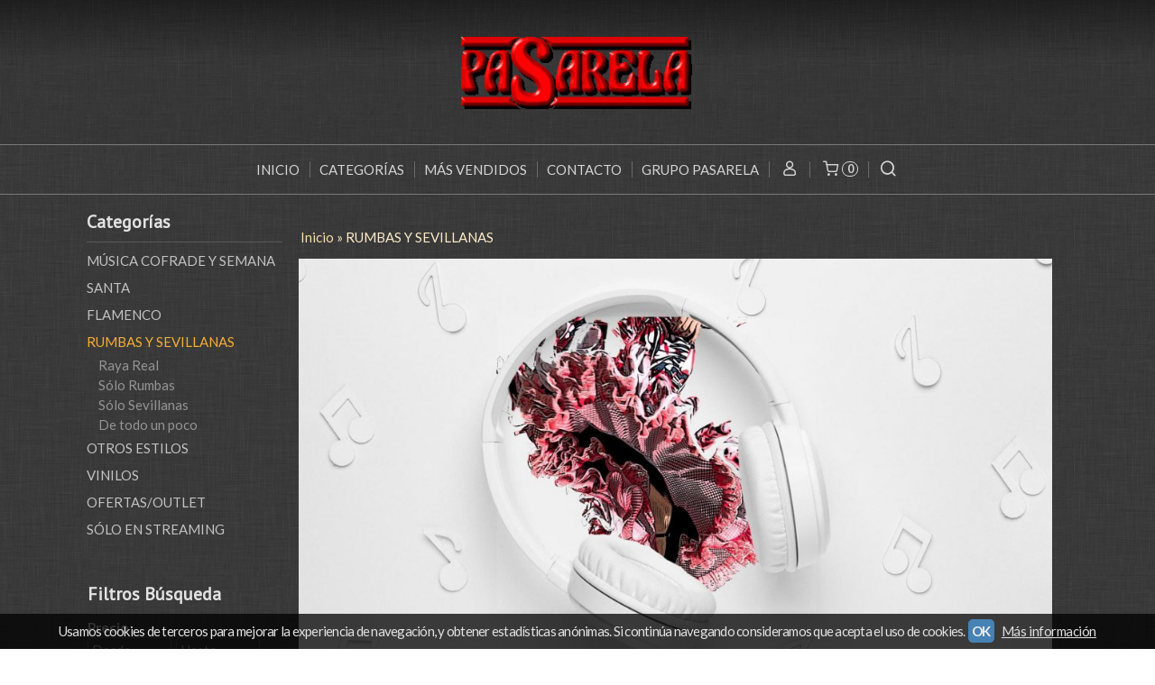

--- FILE ---
content_type: text/html; charset=utf-8
request_url: https://www.tiendadiscograficapasarela.com/c532201-rumbas-y-sevillanas.html
body_size: 18463
content:
<!DOCTYPE html>
<html lang="es" class="shop desktop dark header-theme category-view column2 out-the-box system-page user-guest url-id-532201">    <head prefix="og: http://ogp.me/ns# fb: http://ogp.me/ns/fb# product: http://ogp.me/ns/product#">
        <meta http-equiv="Content-Type" content="text/html; charset=utf-8" />
<meta name="viewport" content="width=device-width, initial-scale=1.0" />
<meta name="language" content="es" />
<meta name="description" content="Comprar RUMBAS Y SEVILLANAS en tiendadiscograficapasarela.com, descubre las novedades en la categoría RUMBAS Y SEVILLANAS y haz tu pedido" />
<meta name="author" content="Pasarela Tienda Discográfica" />
<meta name="google-site-verification" content="xJ1IOaOIMFPqh2A6-7iNH8chE56KPAZQ9CcYKtyUAPU" />
<meta name="msvalidate.01" content="" />
<meta name="alexaVerifyID" content="" />
<meta name="p:domain_verify" content="" />
<meta property="og:determiner" content="a" />
<meta property="og:locale" content="es_ES" />
<meta property="og:title" content="Comprar RUMBAS Y SEVILLANAS online" />
<meta property="og:description" content="Comprar RUMBAS Y SEVILLANAS en tiendadiscograficapasarela.com, descubre las novedades en la categoría RUMBAS Y SEVILLANAS y haz tu pedido" />
<meta property="og:site_name" content="Pasarela Tienda Discográfica" />
<meta property="og:image" content="https://cdn.palbincdn.com/users/47975/images/Sevillanas_ap-1658826264.jpg" />
<meta property="fb:app_id" content="198335206866025" />
<meta property="og:type" content="website" />
<meta property="og:url" content="https://www.tiendadiscograficapasarela.com/c532201-rumbas-y-sevillanas.html" />
<link rel="preconnect" href="https://cdn.palbincdn.com" />
<link crossorigin="anonymous" rel="preconnect" href="https://cdn.palbincdn.com" />
<link rel="preconnect" href="https://cdn-2.palbincdn.com" />
<link rel="dns-prefetch" href="https://cdn.palbincdn.com" />
<link rel="dns-prefetch" href="https://cdn-2.palbincdn.com" />
<link rel="dns-prefetch" href="//connect.facebook.net" />
<link rel="dns-prefetch" href="//www.facebook.com" />
<link rel="dns-prefetch" href="//static.ak.facebook.com" />
<link rel="dns-prefetch" href="//fbstatic-a.akamaihd.net" />
<link rel="dns-prefetch" href="//www.google.com" />
<link rel="dns-prefetch" href="//fonts.googleapis.com" />
<link rel="dns-prefetch" href="//apis.google.com" />
<link rel="dns-prefetch" href="//translate.google.com" />
<link rel="dns-prefetch" href="//translate.googleapis.com" />
<link rel="dns-prefetch" href="//stats.g.doubleclick.net" />
<link rel="dns-prefetch" href="//www.gstatic.com" />
<link rel="canonical" href="https://www.tiendadiscograficapasarela.com/c532201-rumbas-y-sevillanas.html" />
<link rel="next" href="https://www.tiendadiscograficapasarela.com/c532201-rumbas-y-sevillanas.html?Product_page=2" />
<link rel="shortcut icon" type="image/x-icon" href="/users/47975/shop/favicon.ico" />
<link rel="stylesheet" type="text/css" href="https://cdn-2.palbincdn.com/themes/_premium/Dark Jewerly Luxe/style.min.css" />
<link rel="stylesheet" type="text/css" href="https://cdn-2.palbincdn.com/css/shop-base.css?584" />
<link rel="stylesheet" type="text/css" href="https://cdn-2.palbincdn.com/css/form.css?584" />
<link rel="stylesheet" type="text/css" href="//fonts.googleapis.com/css?family=PT+Sans|Lato:400,700&amp;subset=latin" />
<style type="text/css">
/*<![CDATA[*/
.desktop .items > .art-content-layout-wrapper:last-child .layout-item-wrapper{margin-bottom:0 !important}.responsive-phone .items > .art-content-layout-wrapper:last-child .art-layout-cell:last-child .layout-item-wrapper{margin-bottom:0 !important}.art-list-view-empty{text-align:center;position:relative}.empty-table-icon{opacity:0.15;width:256px}.empty-table-text{opacity:0.85}
/*]]>*/
</style>
<style type="text/css">
/*<![CDATA[*/
#colorbox,#cboxOverlay,#cboxWrapper{position:absolute;top:0;left:0;z-index:9999;overflow:hidden}#cboxWrapper{max-width:none}#cboxOverlay{position:fixed;width:100%;height:100%}#cboxMiddleLeft,#cboxBottomLeft{clear:left}#cboxContent{position:relative}#cboxLoadedContent{overflow:auto;-webkit-overflow-scrolling:touch}#cboxTitle{margin:0}#cboxLoadingOverlay,#cboxLoadingGraphic{position:absolute;top:0;left:0;width:100%;height:100%}#cboxPrevious,#cboxNext,#cboxClose,#cboxSlideshow{cursor:pointer}.cboxPhoto{float:left;margin:auto;border:0;display:block;max-width:none;-ms-interpolation-mode:bicubic}.cboxIframe{width:100%;height:100%;display:block;border:0}#colorbox,#cboxContent,#cboxLoadedContent{box-sizing:content-box;-moz-box-sizing:content-box;-webkit-box-sizing:content-box}#cboxOverlay{background:rgba(0,0,0,0.85)}#colorbox{outline:0}#cboxContent{background:#fff;overflow:hidden}.dark #cboxContent{background:#222}.cboxIframe{background:#fff}.dark .cboxIframe{background:#222}#cboxError{padding:50px;border:1px solid #ccc}#cboxLoadedContent{margin-bottom:40px}.cboxFullContent #cboxLoadedContent{margin-bottom:0px}#cboxTitle{position:absolute;bottom:4px;left:0;text-align:center;width:96%;color:#949494;padding:10px 2% 0px 2%}#cboxCurrent{position:absolute;bottom:9px;left:58px;color:#949494}#cboxLoadingOverlay{background:url(/assets/JColorBox/css/images/light/loading_background.png) no-repeat center center}#cboxLoadingGraphic{background:url(/assets/JColorBox/css/images/light/loading.gif) no-repeat center center}.dark #cboxLoadingOverlay{background:url(/assets/JColorBox/css/images/dark/loading_background.png) no-repeat center center}.dark #cboxLoadingGraphic{background:url(/assets/JColorBox/css/images/dark/loading.gif) no-repeat center center}#cboxPrevious:active,#cboxNext:active,#cboxSlideshow:active,#cboxClose:active{outline:0}#cboxSlideshow{bottom:4px;right:30px;color:#0092ef}#cboxPrevious{background-image:url(/assets/JColorBox/css/images/light/left-arrow.svg)}.dark #cboxPrevious{background-image:url(/assets/JColorBox/css/images/dark/left-arrow.svg)}#cboxNext{left:27px;background-image:url(/assets/JColorBox/css/images/light/right-arrow.svg)}.dark #cboxNext{background-image:url(/assets/JColorBox/css/images/dark/right-arrow.svg)}#cboxClose{top:10px;right:10px;background-image:url(/assets/JColorBox/css/images/light/close.svg);width:30px;height:30px}.dark #cboxClose{background-image:url(/assets/JColorBox/css/images/dark/close.svg)}.cbox-button{position:absolute;border:none;padding:0;margin:0;overflow:visible;width:auto;background-color:transparent;text-indent:-9999px;background-repeat:no-repeat;background-position:center center;-webkit-background-size:contain;background-size:contain}.cbox-button.cbox-nav-button{bottom:8px;left:0;background-size:contain;width:25px;height:20px}
/*]]>*/
</style>
<style type="text/css">
/*<![CDATA[*/
.desktop .items > .art-content-layout-wrapper:last-child .layout-item-wrapper{margin-bottom:0 !important}.responsive-phone .items > .art-content-layout-wrapper:last-child .art-layout-cell:last-child .layout-item-wrapper{margin-bottom:0 !important}.art-list-view-empty{text-align:center;position:relative}.empty-table-icon{opacity:0.15;width:256px}.empty-table-text{opacity:0.85}
/*]]>*/
</style>
<style type="text/css">
/*<![CDATA[*/
.list-limit{display:inline-block;font-size:13px}.list-limit-field{display:inline-block;width:auto;text-indent:0px !important}.pager + .list-limit{margin-left:8px}
/*]]>*/
</style>
<style type="text/css">
/*<![CDATA[*/
.list-view .sorter-dropdown{position:relative;padding-right:0px;min-width:200px}.list-view .sorter-dropdown a{text-decoration:none}.list-view .sorter-dropdown li > a:hover{text-decoration:underline}.list-view .sorter-dropdown li > a{display:inline-block;width:100%}.list-view .sorter-dropdown .selector{display:block;height:20px;line-height:20px;padding:5px;border-radius:3px;cursor:pointer}.list-view .sorter-dropdown > ul{position:absolute;top:32px;width:205px;display:none;border-width:0px 1px 1px 1px;border-radius:0px 0px 4px 4px;z-index:99}.list-view .sorter-dropdown > ul > li{padding:5px 10px;display:block}
/*]]>*/
</style>
<style type="text/css">
/*<![CDATA[*/
.recently-viewed-products-box{padding:20px}.responsive-phone .recently-viewed-products-box{padding:10px}.remove-recently-viewed-product{display:none;position:absolute;top:5px;right:5px;width:24px;height:24px;border-radius:50%;background:rgba(255,255,255,0.5);border:1px solid rgba(0,0,0,0.5);color:rgba(0,0,0,0.5) !important;line-height:26px}.remove-recently-viewed-product:hover{background:rgba(255,255,255,0.75);color:rgba(0,0,0,0.75) !important;border:1px solid rgba(0,0,0,0.75)}.recently-viewed-products .featured-product:hover .remove-recently-viewed-product,.recently-viewed-products-box .featured-product:hover .remove-recently-viewed-product{display:blocK}.recently-viewed-products-slider ul{margin:0}.recently-viewed-products-slider ul > li{display:inline-block;width:25%;box-sizing:border-box;padding:0 5px 0 0 !important;margin:0 !important;background:none !important;white-space:normal;vertical-align:top}.recently-viewed-products-slider ul > li:last-child{padding:0px !important}.recently-viewed-products-slider ul > li:before{content:none;padding:0 !important;margin:0 !important}.recently-viewed-products-slider{overflow-x:hidden;overflow-y:hidden;white-space:nowrap}.responsive-phone .recently-viewed-products-slider{overflow-x:auto;-webkit-overflow-scrolling:touch;-ms-overflow-style:-ms-autohiding-scrollbar}.recently-viewed-products-slider::-webkit-scrollbar{height:8px;background-color:transparent}.recently-viewed-products-slider::-webkit-scrollbar-thumb{border-radius:10px;-webkit-box-shadow:inset 0 0 6px rgba(0,0,0,.3);background-color:#777}.recently-viewed-products-slider::-webkit-scrollbar-track{background-color:transparent}.recently-viewed-products-slider:hover{overflow-x:scroll;cursor:move;margin-bottom:-8px}.firefox .recently-viewed-products-slider:hover{margin-bottom:-15px}.ie11 .recently-viewed-products-slider:hover,.ie9 .recently-viewed-products-slider:hover{margin-bottom:-17px}.ieEdge .recently-viewed-products-slider:hover{margin-bottom:-12px}
/*]]>*/
</style>
<style type="text/css">
/*<![CDATA[*/
input[type="text"].inline-filter-input{width:40%}.filters-form-input + .filters-form-input{margin-left:5px}.filters-form-label{font-size:0.85em}.filters-form-checkbox:checked + .filters-form-label{font-weight:bold}.filters-row .filter-title{display:block}.filters-row .inline-label:hover{cursor:pointer;text-decoration:underline}.filters-selected-wrapper{margin-bottom:10px}.filters-selected-value + .filters-selected-value{margin-left:5px}.filters-selected-value{border-style:dotted;border-width:1px;border-radius:3px;padding:3px 4px;font-size:0.85em;opacity:0.85}.filters-remove-link{font-size:11px;cursor:pointer;opacity:0.85}.filters-selected-remove:hover{text-decoration:underline}.filters-selected-remove{margin-left:5px;padding:2px 5px}.filters-row.disabled{opacity:0.5}.filters-row.disabled .inline-label:hover{cursor:not-allowed;text-decoration:none}.filter-buttons.is_stuck{z-index:1;background:white}.filters-form-vertical{margin-top:5px !important}.filters-form-vertical .filters-row + .filters-row{margin-top:10px}.filters-form-vertical .filter-title{font-weight:bold}.filters-form-vertical .filters-selected-value{padding-left:2px;padding-right:2px}
/*]]>*/
</style>
<style type="text/css">
/*<![CDATA[*/
.shopping-cart-content table td{vertical-align:middle;padding:3px 0px;font-size:0.9em;border-bottom:1px dotted #ccc;border-bottom:1px dashed rgba(125,125,125,0.2) !important}.shopping-cart-content .shopping-cart-subtotal,.shopping-cart-content .shopping-cart-subtotal a{margin-top:4px;clear:both;text-align:right}
/*]]>*/
</style>
<style type="text/css">
/*<![CDATA[*/
.hideall .init-hidden {display:none} .hideall .init-invisible, .hideall .animated-hide.animated {visibility:hidden}
/*]]>*/
</style>
<style type="text/css">
/*<![CDATA[*/
.tlite{background:#111;color:white;font-family:sans-serif;font-size:0.8rem;font-weight:normal;text-decoration:none;text-align:left;padding:0.6em 0.75rem;border-radius:4px;position:absolute;opacity:0;visibility:hidden;transition:opacity 0.4s;white-space:nowrap;box-shadow:0 0.5rem 1rem -0.5rem black;z-index:1000;-webkit-backface-visibility:hidden}.tlite-table td,.tlite-table th{position:relative}.tlite-visible{visibility:visible;opacity:0.9}.tlite::before{content:' ';display:block;background:inherit;width:10px;height:10px;position:absolute;transform:rotate(45deg)}.tlite-n::before{top:-3px;left:50%;margin-left:-5px}.tlite-nw::before{top:-3px;left:10px}.tlite-ne::before{top:-3px;right:10px}.tlite-s::before{bottom:-3px;left:50%;margin-left:-5px}.tlite-se::before{bottom:-3px;right:10px}.tlite-sw::before{bottom:-3px;left:10px}.tlite-w::before{left:-3px;top:50%;margin-top:-5px}.tlite-e::before{right:-3px;top:50%;margin-top:-5px}
/*]]>*/
</style>
<style type="text/css">
/*<![CDATA[*/
select{background:#363636;-webkit-border-radius:4px;-moz-border-radius:4px;border-radius:4px;border:1px solid #595959;margin:0 auto;width:100%;padding:4px 0;color:#C4C4C4 !important;font-size:15px;font-family:Lato, Arial, 'Arial Unicode MS', Helvetica, Sans-Serif;font-weight:normal;font-style:normal;text-shadow:none;margin:0px}body{font-size:15px;font-family:Lato, Arial, 'Arial Unicode MS', Helvetica, Sans-Serif}#header-logo{text-align:center}.blockquote-border{border:1px solid #4D4D4D}.blockquote-background{background:#353535 url('images/postquote.png') no-repeat scroll;color:#B5B5B5;background-image:none}.blockquote-box{border:1px solid #4D4D4D;background:#353535 url('images/postquote.png') no-repeat scroll;color:#B5B5B5;background-image:none}.art-postcontent .blockquote-box a,.art-postcontent .blockquote-box a.featured-product-title-link,.art-postcontent .blockquote-box a.featured-product-title-link:visited,.art-postcontent .blockquote-box a.featured-product-title-link:hover,.art-postcontent .blockquote-box h1,.art-postcontent .blockquote-box h2,.art-postcontent .blockquote-box h3,.art-postcontent .blockquote-box h4,.art-postcontent .blockquote-background h5,.art-postcontent .blockquote-box h6{color:#B5B5B5}.art-postcontent .blockquote-background a,.art-postcontent .blockquote-background a.featured-product-title-link,.art-postcontent .blockquote-background a.featured-product-title-link:visited,.art-postcontent .blockquote-background a.featured-product-title-link:hover,.art-postcontent .blockquote-background h1,.art-postcontent .blockquote-background h2,.art-postcontent .blockquote-background h3,.art-postcontent .blockquote-background h4,.art-postcontent .blockquote-background h5,.art-postcontent .blockquote-background h6{color:#B5B5B5}div.form fieldset{border:1px solid #4D4D4D}.ui-dialog-titlebar.ui-widget-header{border:1px solid #4D4D4D;background:#353535 url('images/postquote.png') no-repeat scroll;color:#B5B5B5;background-image:none}.ui-accordion-header-icon,.ui-accordion-header .ui-icon{float:right}.ui-accordion-content{border:1px solid #4D4D4D;padding:1em 0.5em;border-top:none}h3.ui-accordion-header,h4.ui-accordion-header{border:1px solid #4D4D4D;background:#353535 url('images/postquote.png') no-repeat scroll;color:#B5B5B5;background-image:none;margin:0px;padding:0px;padding:10px}body #cboxContent{background:transparent}body #cboxLoadedContent{background:transparent}body .ui-widget-content{background:transparent}body .ui-dialog{background:#262626 url('images/page.png') scroll;background-image:none}body .ui-dialog .ui-dialog-content{background:transparent}.art-postcontent a.h4-link-color,.art-postcontent a.h4-link-color:visited,.art-postcontent a.h4-link-color:hover{color:#ABABAB}.art-postcontent a.h5-link-color,.art-postcontent a.h5-link-color:visited,.art-postcontent a.h5-link-color:hover{color:#C7C7C7}.site-index .art-post{padding:20px 0px;margin:20px 0px}.featured-product{margin-bottom:30px}.pal-tabs-nav{border-top:0px}.ui-widget-content{border:0px}.art-pager .active{color:#fff !important}.art-vmenublockcontent,.art-blockcontent{padding:5px 0px 10px 0px;margin:0 auto}.art-block,.art-vmenublock{margin-bottom:30px}.ui-widget-content{border:1px solid #d9d6c4 !important;background:#ffffff url("images/ui-bg_flat_0_ffffff_40x100.png") 50% 50% repeat-x !important;color:#1f1f1f !important}.addtocart-form-inner .blockquote-box{background:#f9f9f9 url(images/postquote.png) no-repeat scroll !important;border:1px solid #4D4D4D !important;color:#B5B5B5 !important;background-image:none !important}
/*]]>*/
</style>
<style type="text/css">
/*<![CDATA[*/
.back-to-top{position:fixed;bottom:2.5em;right:0px;text-decoration:none;color:#000000;background-color:rgba(235, 235, 235, 0.80);font-weight:700;font-size:2em;padding:10px;display:none;border-radius:4px 0px 0px 4px}.back-to-top:hover{background-color:rgba(135, 135, 135, 0.50)}
/*]]>*/
</style>
<style type="text/css">
/*<![CDATA[*/
#cookieAlert{margin:0px;padding:0px;position:fixed;vertical-align:baseline;width:100%;z-index:99999;background:#333;background:rgba(0,0,0,0.75);color:#e0e0e0}.cookieAlertInner{display:block;padding:10px 10px !important;margin:0px;text-align:center;vertical-align:baseline;background:0}.cookieAlertInner .cookieAlertText{margin-bottom:20px !important;font-weight:400 !important;letter-spacing:-0.05em}.cookieAlertInner a.cookieAlertOkButton{padding:4px;background:#4682B4;text-decoration:none;color:#eee;border-radius:5px;letter-spacing:-0.03em}.cookieAlertInner a.cookieAlertLearnMore{padding-left:5px;text-decoration:underline;color:#ddd;letter-spacing:-0.03em}#cookieAlert{bottom:0px}
/*]]>*/
</style>
<script type="text/javascript" src="https://consent.cookiebot.com/uc.js" id="Cookiebot" data-cbid="ca1ee833-3d01-42e3-9ddf-4c285a92a687" data-blockingmode="auto"></script>
<script type="text/javascript" src="https://cdn.palbincdn.com/js/jquery/jquery-1.9.1.min.js"></script>
<script type="text/javascript" src="https://cdn.palbincdn.com/js/jquery/jquery.ba-bbq.min.js" async="async"></script>
<script type="text/javascript" src="https://cdn.palbincdn.com/js/jquery/jquery.history.min.js"></script>
<script type="text/javascript" src="https://cdn.palbincdn.com/js/jquery/jquery-ui-1.9.2.custom.min.js"></script>
<script type="text/javascript" src="https://www.googletagmanager.com/gtag/js?id=G-3H2MZBCP37" async="async"></script>
<script type="text/javascript" src="https://cdn.palbincdn.com/assets/LazySizes/lazysizes.min.js" async="async"></script>
<script type="text/javascript">
/*<![CDATA[*/
            <!-- Global site tag (gtag.js)-->
            window.dataLayer = window.dataLayer || [];
            function gtag(){dataLayer.push(arguments);}
            gtag('js', new Date());
			gtag('set', 'user_properties', {})
document.documentElement.className+=' hideall'
            gtag('config', 'G-3H2MZBCP37', {"groups":"analytics"});
var setHMenuOpenDirection=function(a){return(function(a){setTimeout(function(){setHMenuOpenDirection(a)},1)})}(jQuery),setPopupVMenuOpenDirection=function(b){return(function(b){setTimeout(function(){setPopupVMenuOpenDirection(b)},1)})}(jQuery),fixPopupVMenu=function(c){return(function(c){setTimeout(function(){fixPopupVMenu(c)},1)})}(jQuery),setOpenSubmenuWithNoReload=function(d){return(function(d){setTimeout(function(){setOpenSubmenuWithNoReload(d)},1)})}(jQuery),setOpenSubmenuWithHover=function(d){return(function(d){setTimeout(function(){setOpenSubmenuWithHover(d)},1)})}(jQuery),responsiveDesign=1;$(document).ready(function(){$.ajax({dataType:"script",cache:true,url:"https://cdn-2.palbincdn.com/themes/_premium/Dark Jewerly Luxe/script.min.js"}).done(function(script,textStatus){if(false)$.ajax({dataType:"script",cache:true,url:"https://cdn-2.palbincdn.com/themes/_premium/Dark Jewerly Luxe/script.responsive.min.js"})})})
/*]]>*/
</script>
<title>Comprar RUMBAS Y SEVILLANAS online</title>
<!-- Hide Elements Trick -->
<link as="font" crossorigin="anonymous" rel="preload" href="https://cdn-2.palbincdn.com/css/iconSet/modern-shop-icons/fonts/shop-icons.woff?450" /><link href='https://cdn-2.palbincdn.com/css/iconSet/modern-shop-icons/style.css?584' rel='stylesheet' rel='preload' as='style'>
    </head>

    <body>
				<div id="art-main">
    
    
<div class="header-wrapper">    <header class="art-header">        <div class="art-shapes">
        
            </div>
        
        

 
<div class="art-positioncontrol art-positioncontrol-1784977134" id="header-logo"><span class="header-logo-span"></span><a class="header-logo-link" href="/"><img class="header-logo-img" src="/users/47975/shop/logo.jpg?1666864058" alt="Comprar RUMBAS Y SEVILLANAS online" /></a></div> 
     </header></div><nav class="pal-main-nav art-nav">	<div class="art-nav-inner">				<ul class="art-hmenu" id="shop-menu">
<li id="item-inicio"><a href="/">Inicio</a></li>
<li id="item-categorias"><a href="javascript:void(0)">Categorías</a>
<ul>
<li><a href="/c525717-musica-cofrade-y-semana-santa.html">MÚSICA COFRADE Y SEMANA SANTA</a>
<ul>
<li><a href="/c525727-bandas-de-musica.html">Bandas de  Música y Filarmonicas</a></li>
<li><a href="/c525733-cornetas-tambores-agrupaciones-musicales.html">Cornetas y Tambores  y Agrupaciones Musicales</a></li>
<li><a href="/c525718-semana-santa-varios.html">Semana Santa (Varios)</a></li>
<li><a href="/c525740-saetas.html">Saetas (Semana Santa)</a></li>
</ul>
</li>
<li><a href="/c518066-flamenco.html">FLAMENCO</a>
<ul>
<li><a href="/c525724-flamenco-jondo.html">Cante Jondo y Clásico</a></li>
<li><a href="/c518067-flamenco-contemporaneo.html">Flamenco Contemporáneo</a></li>
<li><a href="/c532157-flamenco-viejo.html">Flamenco Viejo</a></li>
<li><a href="/c525728-flamenco-fusionnuevo-flamenco.html">Nuevo Flamenco </a></li>
<li><a href="/c525745-guitarra-flamenca.html">Guitarra Flamenca</a></li>
</ul>
</li>
<li class="active"><a class="active" href="/c532201-rumbas-y-sevillanas.html">RUMBAS Y SEVILLANAS</a>
<ul>
<li><a href="/c532546-raya-real.html">Raya Real</a></li>
<li><a href="/c532577-rumbas.html">Sólo Rumbas</a></li>
<li><a href="/c532580-solo-sevillanas.html">Sólo Sevillanas</a></li>
<li><a href="/c532581-rumbas-sevillanas-plegarias-rocieras.html">De todo un poco</a></li>
</ul>
</li>
<li><a href="/c532209-otros-estilos.html">OTROS ESTILOS</a>
<ul>
<li><a href="/c532570-copla-y-cancion-espanola.html">Copla</a></li>
<li><a href="/c532572-pasodobles-taurinos.html">Pasodobles Taurinos y otros</a></li>
<li><a href="/c532573-musica-sacra.html">Clásica y Sacra</a></li>
<li><a href="/c532574-musica-militar.html">Música Militar</a></li>
<li><a href="/c532575-musica-navidena-y-villancicos.html">Villancicos y Navidad</a></li>
<li><a href="/c532671-pop-y-melodico.html">Pop y Melódico</a></li>
</ul>
</li>
<li><a href="/c532210-vinilos.html">VINILOS</a>
<ul>
<li><a href="/c532211-flamenco.html">Flamenco</a></li>
<li><a href="/c532212-musica-cofrade.html">Música Cofrade</a></li>
<li><a href="/c532213-rumbas-y-sevillanas.html">Rumbas y Sevillanas</a></li>
</ul>
</li>
<li><a href="/c532107-ofertas-outlet.html">OFERTAS/OUTLET</a></li>
<li><a href="/c533698-solo-en-digital.html"> SÓLO EN STREAMING</a></li>
</ul>
</li>
<li id="item-mas-vendidos"><a href="/site/bestsellers">Más Vendidos</a></li>
<li id="item-contacto"><a href="/site/contact">Contacto</a></li>
<li id="item-grupo-pasarela"><a target="_blank" href="https://www.pasarela.com/">Grupo Pasarela</a></li>
<li class="user-top-menu-separator"><span></span></li>
<li class="customer-account-menu customer-shop-menu"><a class="customer-shop-menu" aria-label="Mi Cuenta" href="/login"><span class="customer-account icon-user shop-menu-icon"></span> <span class="customer-account-label customer-shop-menu-label">Mi Cuenta</span></a>
<ul>
<li><a href="/login">Acceder</a></li>
<li><a href="/register">Registrarse</a></li>
</ul>
</li>
<li class="shopping-cart-menu customer-shop-menu"><a class="customer-shop-menu" aria-label="Carrito" href="/shoppingcart/view"><span class="customer-shopping-cart icon-cart shop-menu-icon"></span><span class="customer-shopping-cart-counter">0</span> <span class="customer-shopping-cart-label customer-shop-menu-label">Carrito</span></a>
<ul>
<li id="shopping-cart-menu-subtotal"><a href="/shoppingcart/view">Total:&nbsp;<strong>0,00 €</strong></a></li>
<li class="shopping-cart-menu-links"><a href="/shoppingcart/view"><strong>Ver Carrito</strong></a></li>
</ul>
</li>
<li class="customer-search-menu customer-shop-menu"><a class="customer-search-menu-link customer-shop-menu" aria-label="Buscar..." href="javascript:void(0)"><span class="customer-search icon-search shop-menu-icon"></span> <span class="customer-search-label customer-shop-menu-label">Buscar...</span></a>
<ul>
<li class="customer-search-menu-form-wrapper"><a class="customer-search-menu-form-link" aria-label="Buscar" href="javascript:void(0)"><form id="menu-search-form" class="art-search focusmagic" action="/product/index" method="get"><input placeholder="Buscar..." id="menu-search-input" size="24" aria-label="Buscar..." type="text" value="" name="searchbox" /><button type="submit" id="menu-search-input-button" class="icon-search" name=""></button></form></a></li>
</ul>
</li>
</ul>

	</div></nav>
    <div id="sheet-content" class="art-sheet clearfix">
        
        <div class="art-layout-wrapper">        <div class="art-content-layout column2">
        <div class="art-content-layout-row">
            <aside class="art-layout-cell art-sidebar1 ">
                                <div class="art-vmenublock clearfix" id="Categories">
<div class="art-vmenublockheader">
<span id = "Categories_title" class="t">Categorías</span>
</div>
<div class="art-vmenublockcontent">
<ul class="art-vmenu" id="categories-vmenu">
<li><a href="/c525717-musica-cofrade-y-semana-santa.html">MÚSICA COFRADE Y SEMANA SANTA</a></li>
<li><a href="/c518066-flamenco.html">FLAMENCO</a></li>
<li class="active"><a class="active" href="/c532201-rumbas-y-sevillanas.html">RUMBAS Y SEVILLANAS</a>
<ul>
<li><a href="/c532546-raya-real.html">Raya Real</a></li>
<li><a href="/c532577-rumbas.html">Sólo Rumbas</a></li>
<li><a href="/c532580-solo-sevillanas.html">Sólo Sevillanas</a></li>
<li><a href="/c532581-rumbas-sevillanas-plegarias-rocieras.html">De todo un poco</a></li>
</ul>
</li>
<li><a href="/c532209-otros-estilos.html">OTROS ESTILOS</a></li>
<li><a href="/c532210-vinilos.html">VINILOS</a></li>
<li><a href="/c532107-ofertas-outlet.html">OFERTAS/OUTLET</a></li>
<li><a href="/c533698-solo-en-digital.html"> SÓLO EN STREAMING</a></li>
</ul></div>
</div><div class="art-block clearfix product-filters product-filters-vertical" id="product-filters-product-list-sidebar">
<div class="art-blockheader"><h3 class="t">Filtros Búsqueda</h3></div><div class="art-blockcontent">
<script type="text/javascript">
/*<![CDATA[*/
$(document).ready(function(){
$('.filters-items-wrapper').each(function(idx,elm){var items=$(elm).find('.filters-item'),itemsLength=items.length;if(itemsLength>6)$(elm).find('.filters-item:gt(5)').hide().addClass('toggleable').end().append($('<small><a href="javascript:void(0)">[+] Mostrás más...</a></small>').click(function(){var link=$(this).find('a'),shown=link.hasClass('less');link.text(shown?'[+] Mostrar más...':'[-] Mostrar menos...').toggleClass('less',!shown);$(this).siblings('.toggleable').toggle()}))})
});
/*]]>*/
</script><script type="text/javascript">
/*<![CDATA[*/
$(document).ready(function(){
$.ajax({dataType:"script",cache:true,url:"https://cdn-2.palbincdn.com/js/jquery/jquery.sticky-kit.min.js"}).done(function(script,textStatus){$(".filters-form-vertical .filter-buttons").stick_in_parent({parent:'.art-sidebar1'})})
});
/*]]>*/
</script><form class="filters-form filters-form-vertical" id="filters-form-product-list-sidebar" action="/c532201-rumbas-y-sevillanas.html" method="get">        <div class="filters-title init-hidden">Filtrar por</div><div class="filters-row"><div class="filter-title-wrapper"><label class="filter-title">Precio</label></div><div class="filters-items-wrapper"><input class="inline-filter-input filters-form-input" placeholder="Desde..." size="10" name="SF[price_min]" aria-label="Desde..." id="SF_price_min" type="text" /><input class="inline-filter-input filters-form-input" placeholder="Hasta..." size="10" name="SF[price_max]" aria-label="Hasta..." id="SF_price_max" type="text" /></div></div>    <div class="filters-row"><div class="filter-title-wrapper"><label class="filter-title">Marcas</label></div><div class="filters-items-wrapper"><div class="filters-item"><input class="filters-form-checkbox" value="PASARELA" id="SF_brand_Marcas_PASARELA" type="checkbox" name="SF[brand][Marcas][]" /><label class="inline-label filters-form-label" for="SF_brand_Marcas_PASARELA">PASARELA (1)</label></div><div class="filters-item"><input class="filters-form-checkbox" value="" id="SF_brand_Marcas" type="checkbox" name="SF[brand][Marcas][]" /><label class="inline-label filters-form-label" for="SF_brand_Marcas">Otras marcas (91)</label></div></div></div>        <hr class="hr-dotted">
    <div class="filter-buttons">
        <input href="/c532201-rumbas-y-sevillanas.html" id="filters-form-submit" name="" class="filters-form-submit art-button" type="submit" value="Filtrar" />        | <a id="filters-form-clean" class="filters-remove-link" href="/c532201-rumbas-y-sevillanas.html">x Quitar Filtros</a>    </div>
</form></div></div><div class="art-block clearfix" id="BrandSelector">
<div class="art-blockheader">
<span id = "BrandSelector_title" class="t">Marcas</span>
</div>
<div class="art-blockcontent">
<div id="brands-form-wrapper">
    <form id="brands-form" action="/brand/view" method="GET">        <select required="required" title="Elige tu marca favorita." id="brands-dropdown" class="art-select" onchange="js:$(this).parents(&quot;#brands-form&quot;).find(&quot;.art-button&quot;).val(&quot;Cargando...&quot;);this.form.submit();" aria-labelledby="BrandSelector_title" aria-label="Selector de marca" name="id">
<option value="">Selecciona una Marca</option>
<option value="149513">PASARELA</option>
</select>        <span class="art-button-wrapper">
            <input class="art-button" type="submit" value=" Buscar por Marca"/>
        </span>
    </form></div></div>
</div><div class="art-block clearfix" id="FreeShipmentNotifier">
<div class="art-blockheader">
<span id = "FreeShipmentNotifier_title" class="t">Costes de Envío</span>
</div>
<div class="art-blockcontent">

<a class="free-shipping-link colorbox-ajax" aria-label="Ver detalle del coste de envio" href="/site/freeShippingCostsTable"><span class="icon-truck free-shipping-icon"></span></a><div class="free-sipping-details">    <a class="colorbox-ajax free-shipping-price" href="/site/freeShippingCostsTable">GRATIS *</a>    <a class="colorbox-ajax free-shipping-note" href="/site/freeShippingCostsTable">Consultar Destinos</a></div>
</div>
</div><div class="art-block clearfix" id="ShoppingCart">
<div class="art-blockheader">
<span id = "ShoppingCart_title" class="t">Tu Carrito (0)</span>
</div>
<div class="art-blockcontent">
<div class="shopping-cart-content">
        El carrito de la compra está vacío</div></div>
</div><div class="art-block clearfix" id="SocialNetworks">
<div class="art-blockheader">
<span id = "SocialNetworks_title" class="t">Redes Sociales</span>
</div>
<div class="art-blockcontent">
<div id="social-networks">
    <div class="social-network-instagram"><a target="_blank" class="social-network-button social-network-link" style="background:#D22660" href="https://www.instagram.com/pasarelasl"><span class="social-network-icon icon-instagram-squared"></span>Instagram</a></div><div class="social-network-facebook"><a target="_blank" class="social-network-button social-network-link" style="background:#1478EB" href="https://facebook.com/pasarela.sl"><span class="social-network-icon icon-facebook-squared"></span>Facebook</a></div></div>
</div>
</div>                            </aside>
            <main class="art-layout-cell art-content" id="content">
                

<article id="category-sheet" class="art-post art-article">
    <div class="art-postmetadataheader clearfix">
        <div class="art-postheadericons art-metadata-icons">
            <div id="breadcrumbs">
                <div itemscope="itemscope" itemtype="http://schema.org/BreadcrumbList">
<span itemprop="itemListElement" itemscope="itemscope" itemtype="http://schema.org/ListItem"><a itemprop="item" href="/"><span itemprop="name">Inicio</span></a><meta itemprop="position" content="1" /></span> &raquo; <span>RUMBAS Y SEVILLANAS</span></div>            </div>
        </div>
    </div>
    <div class="art-postcontent art-postcontent-0 clearfix">
        <div class="category-image"><img class="category-image-img lazyload blur-up" data-srcset="https://cdn.palbincdn.com/users/47975/images/Sevillanas_ap-1658826264@x1600.jpg 1600w, https://cdn.palbincdn.com/users/47975/images/Sevillanas_ap-1658826264@x1200.jpg 1200w, https://cdn.palbincdn.com/users/47975/images/Sevillanas_ap-1658826264@x1024.jpg 1024w, https://cdn.palbincdn.com/users/47975/images/Sevillanas_ap-1658826264@x768.jpg 768w, https://cdn.palbincdn.com/users/47975/images/Sevillanas_ap-1658826264@x256.jpg 256w" data-sizes="auto" data-src="https://cdn.palbincdn.com/users/47975/images/Sevillanas_ap-1658826264.jpg" src="https://cdn.palbincdn.com/users/47975/images/Sevillanas_ap-1658826264@x256--f[gb].jpg" alt="RUMBAS Y SEVILLANAS" /></div>        <h1 id="category-name" class="art-postheader model-name">RUMBAS Y SEVILLANAS</h1>        	                        <div id="category-subcategories">
                <div id="subcategories"><h5 id="subcategories-header">Filtrar por Subcategoría:</h5><div id="subcategories-inner" class="blockquote-box"><div class="category-list list-view art-list-view grid-mode columns-even" id="subcategory-list">
<div class="items">
<div class="art-content-layout-wrapper layout-item-0 clearfix pal-items-wrapper-0 pal-items-wrapper-even"><div class="art-content-layout layout-item-1 pal-items-0 pal-items-even"><div class="art-content-layout-row responsive-layout-row-2 pal-items-row-0 pal-items-row-even" style="margin-left: -1%; margin-right: -1%"><div class="art-layout-cell layout-item-2" style="width:25%"><div class="layout-item-wrapper" style="margin-left: 4%; margin-right: 4%; margin-bottom: 4%">
<figure class="featured-category" id="featured-category-532546">
<figcaption class="featured-category-nav"><h5 class="featured-category-title featured-title"><a class="featured-category-title-link" href="/c532546-raya-real.html">Raya Real</a></h5></figcaption><div class="featured-category-image-wrapper"><a class="featured-category-image-link link-block" href="/c532546-raya-real.html"><img class="featured-category-image-img lazyload" width="auto" height="auto" data-srcset="https://cdn.palbincdn.com/users/47975/images/Raya-Real-1658827887@x512--f[as].jpg.thumb 512w, https://cdn.palbincdn.com/users/47975/images/Raya-Real-1658827887@x384--f[as].jpg.thumb 384w, https://cdn.palbincdn.com/users/47975/images/Raya-Real-1658827887@x256--f[as].jpg.thumb 256w, https://cdn.palbincdn.com/users/47975/images/Raya-Real-1658827887@x128--f[as].jpg.thumb 128w" data-sizes="auto" srcset="[data-uri]" src="https://cdn.palbincdn.com/users/47975/images/Raya-Real-1658827887.jpg.thumb" alt="Raya Real" /></a><div class="featured-category-zoom-wrapper"><a class="featured-category-zoom art-button" href="/c532546-raya-real.html"><em class="icon-search featured-category-zoom-icon"></em><span class="featured-category-zoom-text">Ver Productos</span></a></div></div></figure></div></div><div class="art-layout-cell layout-item-2" style="width:25%"><div class="layout-item-wrapper" style="margin-left: 4%; margin-right: 4%; margin-bottom: 4%">
<figure class="featured-category" id="featured-category-532577">
<figcaption class="featured-category-nav"><h5 class="featured-category-title featured-title"><a class="featured-category-title-link" href="/c532577-rumbas.html">Sólo Rumbas</a></h5></figcaption><div class="featured-category-image-wrapper"><a class="featured-category-image-link link-block" href="/c532577-rumbas.html"><img class="featured-category-image-img lazyload" width="auto" height="auto" data-srcset="https://cdn.palbincdn.com/users/47975/images/Rumbas_ap-1658828741@x512--f[as].jpg.thumb 512w, https://cdn.palbincdn.com/users/47975/images/Rumbas_ap-1658828741@x384--f[as].jpg.thumb 384w, https://cdn.palbincdn.com/users/47975/images/Rumbas_ap-1658828741@x256--f[as].jpg.thumb 256w, https://cdn.palbincdn.com/users/47975/images/Rumbas_ap-1658828741@x128--f[as].jpg.thumb 128w" data-sizes="auto" srcset="[data-uri]" src="https://cdn.palbincdn.com/users/47975/images/Rumbas_ap-1658828741.jpg.thumb" alt="Sólo Rumbas" /></a><div class="featured-category-zoom-wrapper"><a class="featured-category-zoom art-button" href="/c532577-rumbas.html"><em class="icon-search featured-category-zoom-icon"></em><span class="featured-category-zoom-text">Ver Productos</span></a></div></div></figure></div></div><div class="art-layout-cell layout-item-2" style="width:25%"><div class="layout-item-wrapper" style="margin-left: 4%; margin-right: 4%; margin-bottom: 4%">
<figure class="featured-category" id="featured-category-532580">
<figcaption class="featured-category-nav"><h5 class="featured-category-title featured-title"><a class="featured-category-title-link" href="/c532580-solo-sevillanas.html">Sólo Sevillanas</a></h5></figcaption><div class="featured-category-image-wrapper"><a class="featured-category-image-link link-block" href="/c532580-solo-sevillanas.html"><img class="featured-category-image-img lazyload" width="auto" height="auto" data-srcset="https://cdn.palbincdn.com/users/47975/images/Sevillanas_ap2-1658830253@x512--f[as].jpg.thumb 512w, https://cdn.palbincdn.com/users/47975/images/Sevillanas_ap2-1658830253@x384--f[as].jpg.thumb 384w, https://cdn.palbincdn.com/users/47975/images/Sevillanas_ap2-1658830253@x256--f[as].jpg.thumb 256w, https://cdn.palbincdn.com/users/47975/images/Sevillanas_ap2-1658830253@x128--f[as].jpg.thumb 128w" data-sizes="auto" srcset="[data-uri]" src="https://cdn.palbincdn.com/users/47975/images/Sevillanas_ap2-1658830253.jpg.thumb" alt="Sólo Sevillanas" /></a><div class="featured-category-zoom-wrapper"><a class="featured-category-zoom art-button" href="/c532580-solo-sevillanas.html"><em class="icon-search featured-category-zoom-icon"></em><span class="featured-category-zoom-text">Ver Productos</span></a></div></div></figure></div></div><div class="art-layout-cell layout-item-2" style="width:25%"><div class="layout-item-wrapper" style="margin-left: 4%; margin-right: 4%; margin-bottom: 4%">
<figure class="featured-category" id="featured-category-532581">
<figcaption class="featured-category-nav"><h5 class="featured-category-title featured-title"><a class="featured-category-title-link" href="/c532581-rumbas-sevillanas-plegarias-rocieras.html">De todo un poco</a></h5></figcaption><div class="featured-category-image-wrapper"><a class="featured-category-image-link link-block" href="/c532581-rumbas-sevillanas-plegarias-rocieras.html"><img class="featured-category-image-img lazyload" width="auto" height="auto" data-srcset="https://cdn.palbincdn.com/users/47975/images/Rumbas-Sevillanas-y-otros-1658830362@x512--f[as].jpg.thumb 512w, https://cdn.palbincdn.com/users/47975/images/Rumbas-Sevillanas-y-otros-1658830362@x384--f[as].jpg.thumb 384w, https://cdn.palbincdn.com/users/47975/images/Rumbas-Sevillanas-y-otros-1658830362@x256--f[as].jpg.thumb 256w, https://cdn.palbincdn.com/users/47975/images/Rumbas-Sevillanas-y-otros-1658830362@x128--f[as].jpg.thumb 128w" data-sizes="auto" srcset="[data-uri]" src="https://cdn.palbincdn.com/users/47975/images/Rumbas-Sevillanas-y-otros-1658830362.jpg.thumb" alt="De todo un poco" /></a><div class="featured-category-zoom-wrapper"><a class="featured-category-zoom art-button" href="/c532581-rumbas-sevillanas-plegarias-rocieras.html"><em class="icon-search featured-category-zoom-icon"></em><span class="featured-category-zoom-text">Ver Productos</span></a></div></div></figure></div></div></div></div></div></div><div class="keys" style="display:none" title="/c532201-rumbas-y-sevillanas.html"><span>532546</span><span>532577</span><span>532580</span><span>532581</span></div>
</div></div></div>            </div>
                <div id="category-products">
            <script>$(document).ready(function(){var switchMode=function(mode,elem){$(elem).removeClass(function(index,css){return(css.match(/\w+-mode/g)||[]).join(' ')}).addClass(mode+'-mode')};initSwitcher=function(id){if($.cookies!==undefined&&$.cookies.get('listViewMode')){switchMode($.cookies.get('listViewMode'),id)}else switchMode('grid',id)};$(document).on("cookies.loaded",function(){initSwitcher('#product-list')});$('body').on('click','.mode-switch',function(){$.cookies.set('listViewMode',$(this).data('mode'),{expiresAt:new Date(new Date().getTime()+24*60*365*6e4)});if(typeof lazySizes!=="undefined")lazySizes.autoSizer.checkElems();switchMode($(this).data('mode'),'#product-list')})})</script><div class="art-postcontent product-list list-view art-list-view grid-mode columns-even" id="product-list">
<div class='art-list-view-nav'><div class="sorter sorter-dropdown blockquote-box">
<span class="selector">Ordenar por: </span><ul class="blockquote-box"><li><a href="/c532201-rumbas-y-sevillanas.html?Product_sort=manually">Recomendados</a></li>
<li><a class="asc" href="/c532201-rumbas-y-sevillanas.html?Product_sort=price.desc">Precio</a></li>
<li><a href="/c532201-rumbas-y-sevillanas.html?Product_sort=name">Nombre</a></li>
<li><a href="/c532201-rumbas-y-sevillanas.html?Product_sort=date.desc">Novedad</a></li>
<li><a href="/c532201-rumbas-y-sevillanas.html?Product_sort=discount.desc">Descuento</a></li>
<li><a href="/c532201-rumbas-y-sevillanas.html?Product_sort=bestseller.desc">Más Vendidos</a></li>
</ul></div><script>$(document).ready(function(){var sorterActive;if($('.list-view .sorter-dropdown .asc').length>0){sorterActive=$('.list-view .sorter-dropdown .asc').clone(false).attr('href','javascript:void(0)')}else if($('.list-view .sorter-dropdown .desc').length>0){sorterActive=$('.list-view .sorter-dropdown .desc').clone(false).attr('href','javascript:void(0)')}else sorterActive='';$('.list-view .sorter-dropdown .selector a').click(function(){});$('.list-view .sorter-dropdown .selector').append(sorterActive);$('.list-view .sorter-dropdown .selector').click(function(){$('.sorter-dropdown > ul').toggle()});$('.list-view .sorter-dropdown > ul a').click(function(e){$('.list-view .sorter-dropdown .selector').html($(this).html());$('.list-view .sorter-dropdown > ul').hide();$(this).addClass('current');e.preventDefault()});$('.list-view .sorter-dropdown .selector').on('click',function(event){event.stopPropagation()});$('html').on('click',function(){$('.list-view .sorter-dropdown > ul').hide()})})</script>
<div class="pager"><div class="art-pager" id="yw0"><a class="first hidden" href="/c532201-rumbas-y-sevillanas.html">&lt;&lt;</a>
<a class="previous hidden" href="/c532201-rumbas-y-sevillanas.html">&lt;</a>
<a class="page active" href="/c532201-rumbas-y-sevillanas.html">1</a>
<a class="page" href="/c532201-rumbas-y-sevillanas.html?Product_page=2">2</a>
<a class="page" href="/c532201-rumbas-y-sevillanas.html?Product_page=3">3</a>
<a class="page" href="/c532201-rumbas-y-sevillanas.html?Product_page=4">4</a>
<a class="page" href="/c532201-rumbas-y-sevillanas.html?Product_page=5">5</a>
<a class="page" href="/c532201-rumbas-y-sevillanas.html?Product_page=6">6</a>
<a class="next" href="/c532201-rumbas-y-sevillanas.html?Product_page=2">&gt;</a>
<a class="last" href="/c532201-rumbas-y-sevillanas.html?Product_page=6">&gt;&gt;</a></div></div><div class="summary">92 productos</div>
<div class="mode-switcher-wrapper">&nbsp;<a data-mode="grid" class="mode-switch mode-switch-grid grid-mode-group" href="javascript:void(0)"><span class="icon-th icon-ipad-fix"></span></a>&nbsp;<a data-mode="column2" class="mode-switch mode-switch-column2 grid-mode-group desktop-hidden" href="javascript:void(0)"><span class="icon-th-large icon-ipad-fix"></span></a>&nbsp;<a data-mode="list" class="mode-switch mode-switch-list" href="javascript:void(0)"><span class="icon-th-list icon-ipad-fix"></span></a></div></div>
<div class="items">
<div class="art-content-layout-wrapper layout-item-0 clearfix pal-items-wrapper-0 pal-items-wrapper-even"><div class="art-content-layout layout-item-1 pal-items-0 pal-items-even"><div class="art-content-layout-row responsive-layout-row-2 pal-items-row-0 pal-items-row-even" style="margin-left: -1%; margin-right: -1%"><div class="art-layout-cell layout-item-2" style="width:25%"><div class="layout-item-wrapper" style="margin-left: 4%; margin-right: 4%; margin-bottom: 8%"><figure class="featured-product" id="featured-product-11457719" title="SERVA LABARI - DE TANTO QUERETE (SÓLO EN STREAMING)">
<div class="featured-product-image-wrapper"><a class="featured-product-image-link link-block" href="/p11457719-de-tanto-querete-serva-labari-solo-en-streaming.html"><img class="featured-product-image-img lazyload" data-srcset="https://cdn.palbincdn.com/users/47975/images/DG058-1736328692@x512--f[as].jpg.thumb 512w, https://cdn.palbincdn.com/users/47975/images/DG058-1736328692@x384--f[as].jpg.thumb 384w, https://cdn.palbincdn.com/users/47975/images/DG058-1736328692@x256--f[as].jpg.thumb 256w, https://cdn.palbincdn.com/users/47975/images/DG058-1736328692@x128--f[as].jpg.thumb 128w" data-sizes="auto" srcset="[data-uri]" src="https://cdn.palbincdn.com/users/47975/images/DG058-1736328692.jpg.thumb" alt="SERVA LABARI - DE TANTO QUERETE (SÓLO EN STREAMING)" /></a><div class="featured-product-zoom-wrapper"><a class="featured-product-zoom art-button" href="/p11457719-de-tanto-querete-serva-labari-solo-en-streaming.html"><em class="icon-search featured-product-zoom-icon"></em><span class="featured-product-zoom-text">Vista Rápida</span></a></div></div><figcaption class="featured-product-nav"><div class="featured-product-title featured-title"><a class="featured-product-title-link h5-link-color" href="/p11457719-de-tanto-querete-serva-labari-solo-en-streaming.html">SERVA LABARI - DE TANTO QUERETE...</a></div><div class="featured-product-nav-prices featured-nav-prices notranslate"><span class="featured-product-final-price">A Consultar </span></div></figcaption></figure></div></div><div class="art-layout-cell layout-item-2" style="width:25%"><div class="layout-item-wrapper" style="margin-left: 4%; margin-right: 4%; margin-bottom: 8%"><figure class="featured-product" id="featured-product-10184058" title="RAYA REAL - SLOMO (SÓLO EN STREAMING)">
<div class="featured-product-image-wrapper"><a class="featured-product-image-link link-block" href="/p10184058-raya-real-slomo-solo-en-streaming.html"><img class="featured-product-image-img lazyload" data-srcset="https://cdn.palbincdn.com/users/47975/images/DG031-1661174214@x512--f[as].jpg.thumb 512w, https://cdn.palbincdn.com/users/47975/images/DG031-1661174214@x384--f[as].jpg.thumb 384w, https://cdn.palbincdn.com/users/47975/images/DG031-1661174214@x256--f[as].jpg.thumb 256w, https://cdn.palbincdn.com/users/47975/images/DG031-1661174214@x128--f[as].jpg.thumb 128w" data-sizes="auto" srcset="[data-uri]" src="https://cdn.palbincdn.com/users/47975/images/DG031-1661174214.jpg.thumb" alt="RAYA REAL - SLOMO (SÓLO EN STREAMING)" /></a><div class="featured-product-tag-wrapper"><span class="featured-product-tag blockquote-background">Youtube</span></div><div class="featured-product-zoom-wrapper"><a class="featured-product-zoom art-button" href="/p10184058-raya-real-slomo-solo-en-streaming.html"><em class="icon-search featured-product-zoom-icon"></em><span class="featured-product-zoom-text">Vista Rápida</span></a></div></div><figcaption class="featured-product-nav"><div class="featured-product-title featured-title"><a class="featured-product-title-link h5-link-color" href="/p10184058-raya-real-slomo-solo-en-streaming.html">RAYA REAL - SLOMO (SÓLO EN STREAMING)</a></div><div class="featured-product-nav-prices featured-nav-prices notranslate"><span class="featured-product-final-price">A Consultar </span></div></figcaption></figure></div></div><div class="art-layout-cell layout-item-2" style="width:25%"><div class="layout-item-wrapper" style="margin-left: 4%; margin-right: 4%; margin-bottom: 8%"><figure class="featured-product" id="featured-product-10392239" title="RAYA REAL - DESPECHÁ (Versión rumba) (SOLO EN STREAMING)">
<div class="featured-product-image-wrapper"><a class="featured-product-image-link link-block" href="/p10392239-despecha-version-rumba.html"><img class="featured-product-image-img lazyload" data-srcset="https://cdn.palbincdn.com/users/47975/images/DG032-1668759655@x512--f[as].jpg.thumb 512w, https://cdn.palbincdn.com/users/47975/images/DG032-1668759655@x384--f[as].jpg.thumb 384w, https://cdn.palbincdn.com/users/47975/images/DG032-1668759655@x256--f[as].jpg.thumb 256w, https://cdn.palbincdn.com/users/47975/images/DG032-1668759655@x128--f[as].jpg.thumb 128w" data-sizes="auto" srcset="[data-uri]" src="https://cdn.palbincdn.com/users/47975/images/DG032-1668759655.jpg.thumb" alt="RAYA REAL - DESPECHÁ (Versión rumba) (SOLO EN STREAMING)" /></a><div class="featured-product-tag-wrapper"><span class="featured-product-tag blockquote-background">Youtube</span></div><div class="featured-product-zoom-wrapper"><a class="featured-product-zoom art-button" href="/p10392239-despecha-version-rumba.html"><em class="icon-search featured-product-zoom-icon"></em><span class="featured-product-zoom-text">Vista Rápida</span></a></div></div><figcaption class="featured-product-nav"><div class="featured-product-title featured-title"><a class="featured-product-title-link h5-link-color" href="/p10392239-despecha-version-rumba.html">RAYA REAL - DESPECHÁ (Versión rumba)...</a></div><div class="featured-product-nav-prices featured-nav-prices notranslate"><span class="featured-product-final-price">A Consultar </span></div></figcaption></figure></div></div><div class="art-layout-cell layout-item-2" style="width:25%"><div class="layout-item-wrapper" style="margin-left: 4%; margin-right: 4%; margin-bottom: 8%"><figure class="featured-product" id="featured-product-10846337" title="RAYA REAL - YO TAMBIÉN (Versión rumba) (SÓLO EN STREAMING)">
<div class="featured-product-image-wrapper"><a class="featured-product-image-link link-block" href="/p10846337-yo-tambien-solo-en-streaming.html"><img class="featured-product-image-img lazyload" data-srcset="https://cdn.palbincdn.com/users/47975/images/DG037_CAL-1691140553@x512--f[as].jpg.thumb 512w, https://cdn.palbincdn.com/users/47975/images/DG037_CAL-1691140553@x384--f[as].jpg.thumb 384w, https://cdn.palbincdn.com/users/47975/images/DG037_CAL-1691140553@x256--f[as].jpg.thumb 256w, https://cdn.palbincdn.com/users/47975/images/DG037_CAL-1691140553@x128--f[as].jpg.thumb 128w" data-sizes="auto" srcset="[data-uri]" src="https://cdn.palbincdn.com/users/47975/images/DG037_CAL-1691140553.jpg.thumb" alt="RAYA REAL - YO TAMBIÉN (Versión rumba) (SÓLO EN STREAMING)" /></a><div class="featured-product-tag-wrapper"><span class="featured-product-tag blockquote-background">Sólo en Streaming</span></div><div class="featured-product-zoom-wrapper"><a class="featured-product-zoom art-button" href="/p10846337-yo-tambien-solo-en-streaming.html"><em class="icon-search featured-product-zoom-icon"></em><span class="featured-product-zoom-text">Vista Rápida</span></a></div></div><figcaption class="featured-product-nav"><div class="featured-product-title featured-title"><a class="featured-product-title-link h5-link-color" href="/p10846337-yo-tambien-solo-en-streaming.html">RAYA REAL - YO TAMBIÉN (Versión...</a></div><div class="featured-product-nav-prices featured-nav-prices notranslate"><span class="featured-product-final-price">A Consultar </span></div></figcaption></figure></div></div></div></div></div><div class="art-content-layout-wrapper layout-item-0 clearfix pal-items-wrapper-1 pal-items-wrapper-odd"><div class="art-content-layout layout-item-1 pal-items-1 pal-items-odd"><div class="art-content-layout-row responsive-layout-row-2 pal-items-row-1 pal-items-row-odd" style="margin-left: -1%; margin-right: -1%"><div class="art-layout-cell layout-item-2" style="width:25%"><div class="layout-item-wrapper" style="margin-left: 4%; margin-right: 4%; margin-bottom: 8%"><figure class="featured-product" id="featured-product-10928698" title="SERVA LABARI - 20 AÑOS DE SEVILLA LA BELLA (SÓLO EN STREAMING)">
<div class="featured-product-image-wrapper"><a class="featured-product-image-link link-block" href="/p10928698-serva-labari-20-anos-de-sevilla-la-bella-solo-en-streaming.html"><img class="featured-product-image-img lazyload" data-srcset="https://cdn.palbincdn.com/users/47975/images/AMDG014-1699017445@x512--f[as].jpg.thumb 512w, https://cdn.palbincdn.com/users/47975/images/AMDG014-1699017445@x384--f[as].jpg.thumb 384w, https://cdn.palbincdn.com/users/47975/images/AMDG014-1699017445@x256--f[as].jpg.thumb 256w, https://cdn.palbincdn.com/users/47975/images/AMDG014-1699017445@x128--f[as].jpg.thumb 128w" data-sizes="auto" srcset="[data-uri]" src="https://cdn.palbincdn.com/users/47975/images/AMDG014-1699017445.jpg.thumb" alt="SERVA LABARI - 20 AÑOS DE SEVILLA LA BELLA (SÓLO EN STREAMING)" /></a><div class="featured-product-tag-wrapper"><span class="featured-product-tag blockquote-background">Sólo en Streaming</span></div><div class="featured-product-zoom-wrapper"><a class="featured-product-zoom art-button" href="/p10928698-serva-labari-20-anos-de-sevilla-la-bella-solo-en-streaming.html"><em class="icon-search featured-product-zoom-icon"></em><span class="featured-product-zoom-text">Vista Rápida</span></a></div></div><figcaption class="featured-product-nav"><div class="featured-product-title featured-title"><a class="featured-product-title-link h5-link-color" href="/p10928698-serva-labari-20-anos-de-sevilla-la-bella-solo-en-streaming.html">SERVA LABARI - 20 AÑOS DE SEVILLA LA...</a></div><div class="featured-product-nav-prices featured-nav-prices notranslate"><span class="featured-product-final-price">A Consultar </span></div></figcaption></figure></div></div><div class="art-layout-cell layout-item-2" style="width:25%"><div class="layout-item-wrapper" style="margin-left: 4%; margin-right: 4%; margin-bottom: 8%"><figure class="featured-product" id="featured-product-10939307" title="RAYA REAL - ASÍ SUENA LA NAVIDAD (SÓLO EN STREAMING)">
<div class="featured-product-image-wrapper"><a class="featured-product-image-link link-block" href="/p10939307-raya-real-asi-suena-la-navidad-solo-en-streaming.html"><img class="featured-product-image-img lazyload" data-srcset="https://cdn.palbincdn.com/users/47975/images/AMDG015-1700051347@x512--f[as].jpg.thumb 512w, https://cdn.palbincdn.com/users/47975/images/AMDG015-1700051347@x384--f[as].jpg.thumb 384w, https://cdn.palbincdn.com/users/47975/images/AMDG015-1700051347@x256--f[as].jpg.thumb 256w, https://cdn.palbincdn.com/users/47975/images/AMDG015-1700051347@x128--f[as].jpg.thumb 128w" data-sizes="auto" srcset="[data-uri]" src="https://cdn.palbincdn.com/users/47975/images/AMDG015-1700051347.jpg.thumb" alt="RAYA REAL - ASÍ SUENA LA NAVIDAD (SÓLO EN STREAMING)" /></a><div class="featured-product-tag-wrapper"><span class="featured-product-tag blockquote-background">Próximamente - Novedad</span></div><div class="featured-product-zoom-wrapper"><a class="featured-product-zoom art-button" href="/p10939307-raya-real-asi-suena-la-navidad-solo-en-streaming.html"><em class="icon-search featured-product-zoom-icon"></em><span class="featured-product-zoom-text">Vista Rápida</span></a></div></div><figcaption class="featured-product-nav"><div class="featured-product-title featured-title"><a class="featured-product-title-link h5-link-color" href="/p10939307-raya-real-asi-suena-la-navidad-solo-en-streaming.html">RAYA REAL - ASÍ SUENA LA NAVIDAD...</a></div><div class="featured-product-nav-prices featured-nav-prices notranslate"><span class="featured-product-final-price">A Consultar </span></div></figcaption></figure></div></div><div class="art-layout-cell layout-item-2" style="width:25%"><div class="layout-item-wrapper" style="margin-left: 4%; margin-right: 4%; margin-bottom: 8%"><figure class="featured-product" id="featured-product-10939324" title="RAYA REAL - LA NAVIDAD ES PARA COMPARTIR (SÓLO EN STREAMING)">
<div class="featured-product-image-wrapper"><a class="featured-product-image-link link-block" href="/p10939324-raya-real-la-navidad-es-para-compartir-solo-en-streaming.html"><img class="featured-product-image-img lazyload" data-srcset="https://cdn.palbincdn.com/users/47975/images/DG038-1700052155@x512--f[as].jpg.thumb 512w, https://cdn.palbincdn.com/users/47975/images/DG038-1700052155@x384--f[as].jpg.thumb 384w, https://cdn.palbincdn.com/users/47975/images/DG038-1700052155@x256--f[as].jpg.thumb 256w, https://cdn.palbincdn.com/users/47975/images/DG038-1700052155@x128--f[as].jpg.thumb 128w" data-sizes="auto" srcset="[data-uri]" src="https://cdn.palbincdn.com/users/47975/images/DG038-1700052155.jpg.thumb" alt="RAYA REAL - LA NAVIDAD ES PARA COMPARTIR (SÓLO EN STREAMING)" /></a><div class="featured-product-tag-wrapper"><span class="featured-product-tag blockquote-background">Próximamente - Novedad</span></div><div class="featured-product-zoom-wrapper"><a class="featured-product-zoom art-button" href="/p10939324-raya-real-la-navidad-es-para-compartir-solo-en-streaming.html"><em class="icon-search featured-product-zoom-icon"></em><span class="featured-product-zoom-text">Vista Rápida</span></a></div></div><figcaption class="featured-product-nav"><div class="featured-product-title featured-title"><a class="featured-product-title-link h5-link-color" href="/p10939324-raya-real-la-navidad-es-para-compartir-solo-en-streaming.html">RAYA REAL - LA NAVIDAD ES PARA...</a></div><div class="featured-product-nav-prices featured-nav-prices notranslate"><span class="featured-product-final-price">A Consultar </span></div></figcaption></figure></div></div><div class="art-layout-cell layout-item-2" style="width:25%"><div class="layout-item-wrapper" style="margin-left: 4%; margin-right: 4%; margin-bottom: 8%"><figure class="featured-product" id="featured-product-10939331" title="RAYA REAL - VILLANCICO DEL &quot;POZITO&quot; (SÓLO EN STREAMING)">
<div class="featured-product-image-wrapper"><a class="featured-product-image-link link-block" href="/p10939331-raya-real-villancico-del-pozito.html"><img class="featured-product-image-img lazyload" data-srcset="https://cdn.palbincdn.com/users/47975/images/DG039-1700052772@x512--f[as].jpg.thumb 512w, https://cdn.palbincdn.com/users/47975/images/DG039-1700052772@x384--f[as].jpg.thumb 384w, https://cdn.palbincdn.com/users/47975/images/DG039-1700052772@x256--f[as].jpg.thumb 256w, https://cdn.palbincdn.com/users/47975/images/DG039-1700052772@x128--f[as].jpg.thumb 128w" data-sizes="auto" srcset="[data-uri]" src="https://cdn.palbincdn.com/users/47975/images/DG039-1700052772.jpg.thumb" alt="RAYA REAL - VILLANCICO DEL &quot;POZITO&quot; (SÓLO EN STREAMING)" /></a><div class="featured-product-tag-wrapper"><span class="featured-product-tag blockquote-background">Próximamente - Novedad</span></div><div class="featured-product-zoom-wrapper"><a class="featured-product-zoom art-button" href="/p10939331-raya-real-villancico-del-pozito.html"><em class="icon-search featured-product-zoom-icon"></em><span class="featured-product-zoom-text">Vista Rápida</span></a></div></div><figcaption class="featured-product-nav"><div class="featured-product-title featured-title"><a class="featured-product-title-link h5-link-color" href="/p10939331-raya-real-villancico-del-pozito.html">RAYA REAL - VILLANCICO DEL &quot;POZITO&quot;...</a></div><div class="featured-product-nav-prices featured-nav-prices notranslate"><span class="featured-product-final-price">A Consultar </span></div></figcaption></figure></div></div></div></div></div><div class="art-content-layout-wrapper layout-item-0 clearfix pal-items-wrapper-2 pal-items-wrapper-even"><div class="art-content-layout layout-item-1 pal-items-2 pal-items-even"><div class="art-content-layout-row responsive-layout-row-2 pal-items-row-2 pal-items-row-even" style="margin-left: -1%; margin-right: -1%"><div class="art-layout-cell layout-item-2" style="width:25%"><div class="layout-item-wrapper" style="margin-left: 4%; margin-right: 4%; margin-bottom: 8%"><figure class="featured-product" id="featured-product-11177259" title="RAYA REAL - SALITRE (SÓLO EN STREAMING)">
<div class="featured-product-image-wrapper"><a class="featured-product-image-link link-block" href="/p11177259-raya-real-salitre-solo-en-streaming.html"><img class="featured-product-image-img lazyload" data-srcset="https://cdn.palbincdn.com/users/47975/images/DG042-1707474611@x512--f[as].jpg.thumb 512w, https://cdn.palbincdn.com/users/47975/images/DG042-1707474611@x384--f[as].jpg.thumb 384w, https://cdn.palbincdn.com/users/47975/images/DG042-1707474611@x256--f[as].jpg.thumb 256w, https://cdn.palbincdn.com/users/47975/images/DG042-1707474611@x128--f[as].jpg.thumb 128w" data-sizes="auto" srcset="[data-uri]" src="https://cdn.palbincdn.com/users/47975/images/DG042-1707474611.jpg.thumb" alt="RAYA REAL - SALITRE (SÓLO EN STREAMING)" /></a><div class="featured-product-zoom-wrapper"><a class="featured-product-zoom art-button" href="/p11177259-raya-real-salitre-solo-en-streaming.html"><em class="icon-search featured-product-zoom-icon"></em><span class="featured-product-zoom-text">Vista Rápida</span></a></div></div><figcaption class="featured-product-nav"><div class="featured-product-title featured-title"><a class="featured-product-title-link h5-link-color" href="/p11177259-raya-real-salitre-solo-en-streaming.html">RAYA REAL - SALITRE (SÓLO EN...</a></div><div class="featured-product-nav-prices featured-nav-prices notranslate"><span class="featured-product-final-price">A Consultar </span></div></figcaption></figure></div></div><div class="art-layout-cell layout-item-2" style="width:25%"><div class="layout-item-wrapper" style="margin-left: 4%; margin-right: 4%; margin-bottom: 8%"><figure class="featured-product" id="featured-product-11351157" title="RAYA REAL - A PURO DOLOR (SÓLO EN STREAMING)">
<div class="featured-product-image-wrapper"><a class="featured-product-image-link link-block" href="/p11351157-raya-real-a-puro-dolor-solo-en-streaming.html"><img class="featured-product-image-img lazyload" data-srcset="https://cdn.palbincdn.com/users/47975/images/DG050-1717413889@x512--f[as].jpg.thumb 512w, https://cdn.palbincdn.com/users/47975/images/DG050-1717413889@x384--f[as].jpg.thumb 384w, https://cdn.palbincdn.com/users/47975/images/DG050-1717413889@x256--f[as].jpg.thumb 256w, https://cdn.palbincdn.com/users/47975/images/DG050-1717413889@x128--f[as].jpg.thumb 128w" data-sizes="auto" srcset="[data-uri]" src="https://cdn.palbincdn.com/users/47975/images/DG050-1717413889.jpg.thumb" alt="RAYA REAL - A PURO DOLOR (SÓLO EN STREAMING)" /></a><div class="featured-product-zoom-wrapper"><a class="featured-product-zoom art-button" href="/p11351157-raya-real-a-puro-dolor-solo-en-streaming.html"><em class="icon-search featured-product-zoom-icon"></em><span class="featured-product-zoom-text">Vista Rápida</span></a></div></div><figcaption class="featured-product-nav"><div class="featured-product-title featured-title"><a class="featured-product-title-link h5-link-color" href="/p11351157-raya-real-a-puro-dolor-solo-en-streaming.html">RAYA REAL - A PURO DOLOR (SÓLO EN...</a></div><div class="featured-product-nav-prices featured-nav-prices notranslate"><span class="featured-product-final-price">A Consultar </span></div></figcaption></figure></div></div><div class="art-layout-cell layout-item-2" style="width:25%"><div class="layout-item-wrapper" style="margin-left: 4%; margin-right: 4%; margin-bottom: 8%"><figure class="featured-product" id="featured-product-11404087" title="RAYA REAL - LA REINA DEL BAILE (SÓLO EN STREAMING)">
<div class="featured-product-image-wrapper"><a class="featured-product-image-link link-block" href="/p11404087-raya-real-la-reina-del-baile.html"><img class="featured-product-image-img lazyload" data-srcset="https://cdn.palbincdn.com/users/47975/images/DG052-1726819589@x512--f[as].jpg.thumb 512w, https://cdn.palbincdn.com/users/47975/images/DG052-1726819589@x384--f[as].jpg.thumb 384w, https://cdn.palbincdn.com/users/47975/images/DG052-1726819589@x256--f[as].jpg.thumb 256w, https://cdn.palbincdn.com/users/47975/images/DG052-1726819589@x128--f[as].jpg.thumb 128w" data-sizes="auto" srcset="[data-uri]" src="https://cdn.palbincdn.com/users/47975/images/DG052-1726819589.jpg.thumb" alt="RAYA REAL - LA REINA DEL BAILE (SÓLO EN STREAMING)" /></a><div class="featured-product-zoom-wrapper"><a class="featured-product-zoom art-button" href="/p11404087-raya-real-la-reina-del-baile.html"><em class="icon-search featured-product-zoom-icon"></em><span class="featured-product-zoom-text">Vista Rápida</span></a></div></div><figcaption class="featured-product-nav"><div class="featured-product-title featured-title"><a class="featured-product-title-link h5-link-color" href="/p11404087-raya-real-la-reina-del-baile.html">RAYA REAL - LA REINA DEL BAILE (SÓLO...</a></div><div class="featured-product-nav-prices featured-nav-prices notranslate"><span class="featured-product-final-price">A Consultar </span></div></figcaption></figure></div></div><div class="art-layout-cell layout-item-2" style="width:25%"><div class="layout-item-wrapper" style="margin-left: 4%; margin-right: 4%; margin-bottom: 8%"><figure class="featured-product" id="featured-product-11437782" title="RAYA REAL - TU RECUERDO (SÓLO EN STREAMING)">
<div class="featured-product-image-wrapper"><a class="featured-product-image-link link-block" href="/p11437782-raya-real-tu-recuerdo-solo-en-streaming.html"><img class="featured-product-image-img lazyload" data-srcset="https://cdn.palbincdn.com/users/47975/images/DG055_CAL-1732885218@x512--f[as].jpg.thumb 512w, https://cdn.palbincdn.com/users/47975/images/DG055_CAL-1732885218@x384--f[as].jpg.thumb 384w, https://cdn.palbincdn.com/users/47975/images/DG055_CAL-1732885218@x256--f[as].jpg.thumb 256w, https://cdn.palbincdn.com/users/47975/images/DG055_CAL-1732885218@x128--f[as].jpg.thumb 128w" data-sizes="auto" srcset="[data-uri]" src="https://cdn.palbincdn.com/users/47975/images/DG055_CAL-1732885218.jpg.thumb" alt="RAYA REAL - TU RECUERDO (SÓLO EN STREAMING)" /></a><div class="featured-product-zoom-wrapper"><a class="featured-product-zoom art-button" href="/p11437782-raya-real-tu-recuerdo-solo-en-streaming.html"><em class="icon-search featured-product-zoom-icon"></em><span class="featured-product-zoom-text">Vista Rápida</span></a></div></div><figcaption class="featured-product-nav"><div class="featured-product-title featured-title"><a class="featured-product-title-link h5-link-color" href="/p11437782-raya-real-tu-recuerdo-solo-en-streaming.html">RAYA REAL - TU RECUERDO (SÓLO EN...</a></div><div class="featured-product-nav-prices featured-nav-prices notranslate"><span class="featured-product-final-price">A Consultar </span></div></figcaption></figure></div></div></div></div></div><div class="art-content-layout-wrapper layout-item-0 clearfix pal-items-wrapper-3 pal-items-wrapper-odd"><div class="art-content-layout layout-item-1 pal-items-3 pal-items-odd"><div class="art-content-layout-row responsive-layout-row-2 pal-items-row-3 pal-items-row-odd" style="margin-left: -1%; margin-right: -1%"><div class="art-layout-cell layout-item-2" style="width:25%"><div class="layout-item-wrapper" style="margin-left: 4%; margin-right: 4%; margin-bottom: 8%"><figure class="featured-product" id="featured-product-11529466" title="RAYA REAL - VA DONDE BRILLA (SÓLO EN STREAMING)">
<div class="featured-product-image-wrapper"><a class="featured-product-image-link link-block" href="/p11529466-raya-real-va-donde-brilla-solo-en-streaming.html"><img class="featured-product-image-img lazyload" data-srcset="https://cdn.palbincdn.com/users/47975/images/DG062_CAL-1747209642@x512--f[as].jpg.thumb 512w, https://cdn.palbincdn.com/users/47975/images/DG062_CAL-1747209642@x384--f[as].jpg.thumb 384w, https://cdn.palbincdn.com/users/47975/images/DG062_CAL-1747209642@x256--f[as].jpg.thumb 256w, https://cdn.palbincdn.com/users/47975/images/DG062_CAL-1747209642@x128--f[as].jpg.thumb 128w" data-sizes="auto" srcset="[data-uri]" src="https://cdn.palbincdn.com/users/47975/images/DG062_CAL-1747209642.jpg.thumb" alt="RAYA REAL - VA DONDE BRILLA (SÓLO EN STREAMING)" /></a><div class="featured-product-zoom-wrapper"><a class="featured-product-zoom art-button" href="/p11529466-raya-real-va-donde-brilla-solo-en-streaming.html"><em class="icon-search featured-product-zoom-icon"></em><span class="featured-product-zoom-text">Vista Rápida</span></a></div></div><figcaption class="featured-product-nav"><div class="featured-product-title featured-title"><a class="featured-product-title-link h5-link-color" href="/p11529466-raya-real-va-donde-brilla-solo-en-streaming.html">RAYA REAL - VA DONDE BRILLA (SÓLO EN...</a></div><div class="featured-product-nav-prices featured-nav-prices notranslate"><span class="featured-product-final-price">A Consultar </span></div></figcaption></figure></div></div><div class="art-layout-cell layout-item-2" style="width:25%"><div class="layout-item-wrapper" style="margin-left: 4%; margin-right: 4%; margin-bottom: 8%"><figure class="featured-product" id="featured-product-10194396" title="LA CAVA - LA CAVA (ALVARO URBANO) (SÓLO EN STREAMING)">
<div class="featured-product-image-wrapper"><a class="featured-product-image-link link-block" href="/p10194396-la-cava-la-cava-alvaro-urbano-solo-n-streaming.html"><img class="featured-product-image-img lazyload" data-srcset="https://cdn.palbincdn.com/users/47975/images/AMCD395-1661940708@x512--f[as].jpg.thumb 512w, https://cdn.palbincdn.com/users/47975/images/AMCD395-1661940708@x384--f[as].jpg.thumb 384w, https://cdn.palbincdn.com/users/47975/images/AMCD395-1661940708@x256--f[as].jpg.thumb 256w, https://cdn.palbincdn.com/users/47975/images/AMCD395-1661940708@x128--f[as].jpg.thumb 128w" data-sizes="auto" srcset="[data-uri]" src="https://cdn.palbincdn.com/users/47975/images/AMCD395-1661940708.jpg.thumb" alt="LA CAVA - LA CAVA (ALVARO URBANO) (SÓLO EN STREAMING)" /></a><div class="featured-product-tag-wrapper"><span class="featured-product-tag blockquote-background">Youtube</span></div><div class="featured-product-zoom-wrapper"><a class="featured-product-zoom art-button" href="/p10194396-la-cava-la-cava-alvaro-urbano-solo-n-streaming.html"><em class="icon-search featured-product-zoom-icon"></em><span class="featured-product-zoom-text">Vista Rápida</span></a></div></div><figcaption class="featured-product-nav"><div class="featured-product-title featured-title"><a class="featured-product-title-link h5-link-color" href="/p10194396-la-cava-la-cava-alvaro-urbano-solo-n-streaming.html">LA CAVA - LA CAVA (ALVARO URBANO)...</a></div><div class="featured-product-nav-prices featured-nav-prices notranslate"><span class="featured-product-final-price">A Consultar </span></div></figcaption></figure></div></div><div class="art-layout-cell layout-item-2" style="width:25%"><div class="layout-item-wrapper" style="margin-left: 4%; margin-right: 4%; margin-bottom: 8%"><figure class="featured-product" id="featured-product-10201535" title="RAYA REAL - 2014">
<div class="featured-product-image-wrapper"><a class="featured-product-image-link link-block" href="/p10201535-raya-real-2014.html"><img class="featured-product-image-img lazyload" data-srcset="https://cdn.palbincdn.com/users/47975/images/AMCD401-1662710980@x512--f[as].jpg.thumb 512w, https://cdn.palbincdn.com/users/47975/images/AMCD401-1662710980@x384--f[as].jpg.thumb 384w, https://cdn.palbincdn.com/users/47975/images/AMCD401-1662710980@x256--f[as].jpg.thumb 256w, https://cdn.palbincdn.com/users/47975/images/AMCD401-1662710980@x128--f[as].jpg.thumb 128w" data-sizes="auto" srcset="[data-uri]" src="https://cdn.palbincdn.com/users/47975/images/AMCD401-1662710980.jpg.thumb" alt="RAYA REAL - 2014" /></a><div class="featured-product-zoom-wrapper"><a class="featured-product-zoom art-button" href="/p10201535-raya-real-2014.html"><em class="icon-search featured-product-zoom-icon"></em><span class="featured-product-zoom-text">Vista Rápida</span></a></div></div><figcaption class="featured-product-nav"><div class="featured-product-title featured-title"><a class="featured-product-title-link h5-link-color" href="/p10201535-raya-real-2014.html">RAYA REAL - 2014</a></div><div class="featured-product-nav-prices featured-nav-prices notranslate"><span class="featured-product-final-price">1,99 € </span></div></figcaption></figure></div></div><div class="art-layout-cell layout-item-2" style="width:25%"><div class="layout-item-wrapper" style="margin-left: 4%; margin-right: 4%; margin-bottom: 8%"><figure class="featured-product" id="featured-product-9674799" title="MANOLO JURADO - ORO MOLIO">
<div class="featured-product-image-wrapper"><a class="featured-product-image-link link-block" href="/p9674799-manolo-jurado-oro-molio.html"><img class="featured-product-image-img lazyload" data-srcset="https://cdn.palbincdn.com/users/47975/images/4753_ml-1649069526@x512--f[as].jpg.thumb 512w, https://cdn.palbincdn.com/users/47975/images/4753_ml-1649069526@x384--f[as].jpg.thumb 384w, https://cdn.palbincdn.com/users/47975/images/4753_ml-1649069526@x256--f[as].jpg.thumb 256w, https://cdn.palbincdn.com/users/47975/images/4753_ml-1649069526@x128--f[as].jpg.thumb 128w" data-sizes="auto" srcset="[data-uri]" src="https://cdn.palbincdn.com/users/47975/images/4753_ml-1649069526.jpg.thumb" alt="MANOLO JURADO - ORO MOLIO" /></a><div class="featured-product-zoom-wrapper"><a class="featured-product-zoom art-button" href="/p9674799-manolo-jurado-oro-molio.html"><em class="icon-search featured-product-zoom-icon"></em><span class="featured-product-zoom-text">Vista Rápida</span></a></div></div><figcaption class="featured-product-nav"><div class="featured-product-title featured-title"><a class="featured-product-title-link h5-link-color" href="/p9674799-manolo-jurado-oro-molio.html">MANOLO JURADO - ORO MOLIO</a></div><div class="featured-product-nav-prices featured-nav-prices notranslate"><span class="featured-product-final-price">2,12 € </span></div></figcaption></figure></div></div></div></div></div></div>
<div class='art-list-view-pager-nav'><div class="pager"><div class="art-pager" id="yw1"><a class="first hidden" href="/c532201-rumbas-y-sevillanas.html">&lt;&lt;</a>
<a class="previous hidden" href="/c532201-rumbas-y-sevillanas.html">&lt;</a>
<a class="page active" href="/c532201-rumbas-y-sevillanas.html">1</a>
<a class="page" href="/c532201-rumbas-y-sevillanas.html?Product_page=2">2</a>
<a class="page" href="/c532201-rumbas-y-sevillanas.html?Product_page=3">3</a>
<a class="page" href="/c532201-rumbas-y-sevillanas.html?Product_page=4">4</a>
<a class="page" href="/c532201-rumbas-y-sevillanas.html?Product_page=5">5</a>
<a class="page" href="/c532201-rumbas-y-sevillanas.html?Product_page=6">6</a>
<a class="next" href="/c532201-rumbas-y-sevillanas.html?Product_page=2">&gt;</a>
<a class="last" href="/c532201-rumbas-y-sevillanas.html?Product_page=6">&gt;&gt;</a></div></div>
<div class="list-limit"><select class="list-limit-field" id="product-list-limit-field" name="pageSize">
<option value="16" selected="selected">16</option>
<option value="36">36</option>
<option value="64">64</option>
<option value="128">128</option>
</select> de 92</div></div><div class="keys" style="display:none" title="/c532201-rumbas-y-sevillanas.html"><span>11457719</span><span>10184058</span><span>10392239</span><span>10846337</span><span>10928698</span><span>10939307</span><span>10939324</span><span>10939331</span><span>11177259</span><span>11351157</span><span>11404087</span><span>11437782</span><span>11529466</span><span>10194396</span><span>10201535</span><span>9674799</span></div>
</div>        </div>
        	            <div id="recently-products"></div>    </div>
</article>            </main>
        </div>
    </div>
    </div>
            
    </div>        <footer class="art-footer blur-demo-content edit-mode-hidden">
        <div class="art-footer-inner">
                
    <div class="horizontal-footer">
    <div class="art-content-layout-wrapper layout-item-0">
        <div class="art-content-layout layout-item-1">
            <div class="art-content-layout-row">
                <div class="art-layout-cell layout-item-2" style="width: 100%" >
                                            <div class="footer-text">
                            <p><a href="https://www.tiendadiscograficapasarela.com/sitemap.xml" target="_blank">sitemap</a></p>                            <div class="footer-seo-text">El mayor catálogo de discos de música española, Semana Santa, Flamenco..., encuéntralo aquí, en tiendadiscograficapasarela.com</div>
                        </div>
                                    </div>
            </div>
        </div>
    </div>
    <div class="art-content-layout-wrapper layout-item-0">
        <div class="art-content-layout layout-item-1">
            <div class="art-content-layout-row">
                                    <div id="art-footer-tags" class="art-layout-cell layout-item-2" style="width: 25%" >
                        <span rel="tag" class="tag" style="font-size:11pt"><a href="/t-bandas.html">bandas</a></span>
<span rel="tag" class="tag" style="font-size:8pt"><a href="/t-eduardo-palencia.html">eduardo-palencia</a></span>
<span rel="tag" class="tag" style="font-size:8pt"><a href="/t-encarnacion.html">encarnacion</a></span>
<span rel="tag" class="tag" style="font-size:8pt"><a href="/t-jorge-martin-puerto.html">jorge-martin-puerto</a></span>
<span rel="tag" class="tag" style="font-size:10pt"><a href="/t-marchas.html">marchas</a></span>
<span rel="tag" class="tag" style="font-size:11pt"><a href="/t-musicacofrade.html">musicacofrade</a></span>
<span rel="tag" class="tag" style="font-size:8pt"><a href="/t-orquesta.html">orquesta</a></span>
<span rel="tag" class="tag" style="font-size:14pt"><a href="/t-pasarelasl.html">pasarelasl</a></span>
<span rel="tag" class="tag" style="font-size:9pt"><a href="/t-raya+real.html">raya real</a></span>
<span rel="tag" class="tag" style="font-size:9pt"><a href="/t-raya-real.html">raya-real</a></span>
<span rel="tag" class="tag" style="font-size:8pt"><a href="/t-rayareal.html">rayareal</a></span>
<span rel="tag" class="tag" style="font-size:8pt"><a href="/t-rosario.html">rosario</a></span>
<span rel="tag" class="tag" style="font-size:9pt"><a href="/t-rosariodecadiz.html">rosariodecadiz</a></span>
<span rel="tag" class="tag" style="font-size:9pt"><a href="/t-rumba-flamenca.html">rumba-flamenca</a></span>
<span rel="tag" class="tag" style="font-size:9pt"><a href="/t-rumba-latina.html">rumba-latina</a></span>
<span rel="tag" class="tag" style="font-size:10pt"><a href="/t-semanasanta.html">semanasanta</a></span>
<span rel="tag" class="tag" style="font-size:10pt"><a href="/t-sevilla.html">sevilla</a></span>
<span rel="tag" class="tag" style="font-size:8pt"><a href="/t-sevillanas.html">sevillanas</a></span>
<span rel="tag" class="tag" style="font-size:8pt"><a href="/t-triana.html">triana</a></span>
<span rel="tag" class="tag" style="font-size:9pt"><a href="/t-version.html">version</a></span>
                    </div>
                                                    <div id="art-footer-categories" class="art-layout-cell layout-item-2" style="width: 25%" >
                        <ul id="categories-vmenu-footer">
<li><a href="/c525717-musica-cofrade-y-semana-santa.html">MÚSICA COFRADE Y SEMANA SANTA</a></li>
<li><a href="/c518066-flamenco.html">FLAMENCO</a></li>
<li><a href="/c532201-rumbas-y-sevillanas.html">RUMBAS Y SEVILLANAS</a></li>
<li><a href="/c532209-otros-estilos.html">OTROS ESTILOS</a></li>
<li><a href="/c532210-vinilos.html">VINILOS</a></li>
<li><a href="/c532107-ofertas-outlet.html">OFERTAS/OUTLET</a></li>
<li><a href="/c533698-solo-en-digital.html"> SÓLO EN STREAMING</a></li>
</ul>                    </div>
                                                                    <div id="art-footer-privacy" class="art-layout-cell layout-item-2" style="width: 25%" >
                        <ul>
                            <li><a href="#">Ir arriba</a></li>
                            <li><a href="/site/contact">Contáctanos</a></li>
                            <li><a href="/site/legalDisclaimer" target="_blank">Aviso Legal</a></li>
                            <li><a href="/site/privacityConditions" target="_blank">Política de Privacidad</a></li>
                                                            <li><a href="/site/purchaseConditions" target="_blank">Condiciones de Compra</a></li>
                                                                                        <li><a href="/site/cookiesPolicy" target="_blank">Políticas de Cookies</a></li>
                                                    </ul>
                    </div>
                
            </div>
        </div>
    </div>
    <div class="art-content-layout-wrapper layout-item-0">
        <div class="art-content-layout layout-item-1">
            <div class="art-content-layout-row">
                <div class="art-layout-cell layout-item-2" style="width: 100%" >
                    <div class="footer-text">
                        JESÚS DEL GRAN PODER, 5, 1ºF - 41002 Sevilla, Sevilla - (España) | pa&#x73;arela&#64;p&#97;s&#97;rela&#46;com | <a href="tel:954375898">954375898</a> | <a href="tel:673581011">673581011</a> | <b>Tiempo de Entrega: </b>2 a 5 días laborables                        <br>
                        (*) Precios con Impuestos incluidos                    </div>
                                                                <div class="footer-logo-wrapper">
                            <img class="footer-logo lazyload" data-srcset="/users/47975/shop/logo@x384.jpg?1666864058 384w, /users/47975/shop/logo@x256.jpg?1666864058 256w, /users/47975/shop/logo@x128.jpg?1666864058 128w, /users/47975/shop/logo@x64.jpg?1666864058 64w" data-sizes="auto" srcset="[data-uri]" src="/users/47975/shop/logo.jpg?1666864058" alt="Pasarela Tienda Discográfica" />                        </div>
                    					                        <hr class="hr-soften"/>
                        <p><strong>Métodos de pago aceptados</strong></p>
                        <div class="footer-payment-methods-wrapper">
							<img class="footer-payment-method color-invert lazyload" data-src="https://cdn-2.palbincdn.com/images/payment/paypal.svg?584" alt="PayPal" /><img class="footer-payment-method color-invert lazyload" data-src="https://cdn-2.palbincdn.com/images/payment/bizum.svg?584" alt="Bizum" /><img class="footer-payment-method color-invert lazyload" data-src="https://cdn-2.palbincdn.com/images/payment/credit_cards.svg?584" alt="Tarjeta de crédito" /><img class="footer-payment-method color-invert lazyload" data-src="https://cdn-2.palbincdn.com/images/payment/bankTransfer.svg?584" alt="Transferencia bancaria" />                        </div>
					                </div>
            </div>
        </div>
    </div>
</div>
            <p class="art-page-footer">
    <span id="art-footnote-links">
    <span class="notranslate">Pasarela Tienda Discográfica</span> - Copyright © 2026 [47975] - Con la tecnología de Palbin.com    </span>
</p>
        </div>
    </footer>
</div>		<a class="back-to-top" href="javascript:void(0)">&#8613;</a>

<div id="cookieAlert" class="fixed-bottom py-1 py-md-2 px-1 px-md-4 text-center bg-dark text-white" style="display: none"><div class="cookieAlertInner" style="line-height: 1.3em;"><span class="cookieAlertText">Usamos cookies de terceros para mejorar la experiencia de navegación, y obtener estadísticas anónimas. Si continúa navegando consideramos que acepta el uso de cookies.</span> <strong><a class="cookieAlertOkButton btn-link btn-light px-1 text-dark" href="javascript:void(0);">OK</a></strong> <a class="cookieAlertLearnMore text-secondary" target="_blank" href="/site/cookiesPolicy">Más información</a></div></div><!-- SpamBot blackhole -->
<a rel="nofollow" style="display:none" class="init-hidden" href="/site/blackhole">No entres en este enlace o serás baneado de este sitio!</a>
<style></style>
	<div id="fb-root"></div><script type="text/javascript" src="https://cdn.palbincdn.com/assets/dfdb29cb/listview/jquery.yiilistview.js"></script>
<script type="text/javascript" src="https://cdn.palbincdn.com/assets/JColorBox/js/jquery.colorbox-min.js" async="async"></script>
<script type="text/javascript" src="https://cdn-2.palbincdn.com/js/tlite/tlite.js" async="async"></script>
<script type="text/javascript" src="https://cdn-2.palbincdn.com/js/custom.js?584" async="async"></script>
<script type="text/javascript" src="https://cdn-2.palbincdn.com/js/jquery/jquery.cookies.2.2.0.min.js" async="async"></script>
<script type="text/javascript" src="https://consent.cookiebot.com/ca1ee833-3d01-42e3-9ddf-4c285a92a687/cd.js" id="CookieDeclaration" async="async"></script>
<script type="text/javascript">
/*<![CDATA[*/
            gtag('event', 'view_item_list', {"name":"RUMBAS Y SEVILLANAS","id":"532201","breadcrumb":"","type":"category","items":[{"id":"11457719","item_id":"11457719","content_id":"11457719","name":"SERVA LABARI - DE TANTO QUERETE (S\u00d3LO EN STREAMING)","item_name":"SERVA LABARI - DE TANTO QUERETE (S\u00d3LO EN STREAMING)","content_name":"SERVA LABARI - DE TANTO QUERETE (S\u00d3LO EN STREAMING)","price":0,"item_price":0,"position":0,"list_position":0,"index":0,"variant":"","item_variant":"","brand":"","item_brand":"","category":"","quantity":1,"content_type":"product","google_business_vertical":"retail"},{"id":"10184058","item_id":"10184058","content_id":"10184058","name":"RAYA REAL - SLOMO (S\u00d3LO EN STREAMING)","item_name":"RAYA REAL - SLOMO (S\u00d3LO EN STREAMING)","content_name":"RAYA REAL - SLOMO (S\u00d3LO EN STREAMING)","price":0,"item_price":0,"position":1,"list_position":1,"index":1,"variant":"","item_variant":"","brand":"","item_brand":"","category":"","quantity":1,"content_type":"product","google_business_vertical":"retail"},{"id":"10392239","item_id":"10392239","content_id":"10392239","name":"RAYA REAL - DESPECH\u00c1 (Versi\u00f3n rumba) (SOLO EN STREAMING)","item_name":"RAYA REAL - DESPECH\u00c1 (Versi\u00f3n rumba) (SOLO EN STREAMING)","content_name":"RAYA REAL - DESPECH\u00c1 (Versi\u00f3n rumba) (SOLO EN STREAMING)","price":0,"item_price":0,"position":2,"list_position":2,"index":2,"variant":"","item_variant":"","brand":"","item_brand":"","category":"","quantity":1,"content_type":"product","google_business_vertical":"retail"},{"id":"10846337","item_id":"10846337","content_id":"10846337","name":"RAYA REAL - YO TAMBI\u00c9N (Versi\u00f3n rumba) (S\u00d3LO EN STREAMING)","item_name":"RAYA REAL - YO TAMBI\u00c9N (Versi\u00f3n rumba) (S\u00d3LO EN STREAMING)","content_name":"RAYA REAL - YO TAMBI\u00c9N (Versi\u00f3n rumba) (S\u00d3LO EN STREAMING)","price":0,"item_price":0,"position":3,"list_position":3,"index":3,"variant":"","item_variant":"","brand":"","item_brand":"","category":"","quantity":1,"content_type":"product","google_business_vertical":"retail"},{"id":"10928698","item_id":"10928698","content_id":"10928698","name":"SERVA LABARI - 20 A\u00d1OS DE SEVILLA LA BELLA (S\u00d3LO EN STREAMING)","item_name":"SERVA LABARI - 20 A\u00d1OS DE SEVILLA LA BELLA (S\u00d3LO EN STREAMING)","content_name":"SERVA LABARI - 20 A\u00d1OS DE SEVILLA LA BELLA (S\u00d3LO EN STREAMING)","price":0,"item_price":0,"position":4,"list_position":4,"index":4,"variant":"","item_variant":"","brand":"","item_brand":"","category":"","quantity":1,"content_type":"product","google_business_vertical":"retail"},{"id":"10939307","item_id":"10939307","content_id":"10939307","name":"RAYA REAL - AS\u00cd SUENA LA NAVIDAD (S\u00d3LO EN STREAMING)","item_name":"RAYA REAL - AS\u00cd SUENA LA NAVIDAD (S\u00d3LO EN STREAMING)","content_name":"RAYA REAL - AS\u00cd SUENA LA NAVIDAD (S\u00d3LO EN STREAMING)","price":0,"item_price":0,"position":5,"list_position":5,"index":5,"variant":"","item_variant":"","brand":"","item_brand":"","category":"","quantity":1,"content_type":"product","google_business_vertical":"retail"},{"id":"10939324","item_id":"10939324","content_id":"10939324","name":"RAYA REAL - LA NAVIDAD ES PARA COMPARTIR (S\u00d3LO EN STREAMING)","item_name":"RAYA REAL - LA NAVIDAD ES PARA COMPARTIR (S\u00d3LO EN STREAMING)","content_name":"RAYA REAL - LA NAVIDAD ES PARA COMPARTIR (S\u00d3LO EN STREAMING)","price":0,"item_price":0,"position":6,"list_position":6,"index":6,"variant":"","item_variant":"","brand":"","item_brand":"","category":"","quantity":1,"content_type":"product","google_business_vertical":"retail"},{"id":"10939331","item_id":"10939331","content_id":"10939331","name":"RAYA REAL - VILLANCICO DEL \"POZITO\" (S\u00d3LO EN STREAMING)","item_name":"RAYA REAL - VILLANCICO DEL \"POZITO\" (S\u00d3LO EN STREAMING)","content_name":"RAYA REAL - VILLANCICO DEL \"POZITO\" (S\u00d3LO EN STREAMING)","price":0,"item_price":0,"position":7,"list_position":7,"index":7,"variant":"","item_variant":"","brand":"","item_brand":"","category":"","quantity":1,"content_type":"product","google_business_vertical":"retail"},{"id":"11177259","item_id":"11177259","content_id":"11177259","name":"RAYA REAL - SALITRE (S\u00d3LO EN STREAMING)","item_name":"RAYA REAL - SALITRE (S\u00d3LO EN STREAMING)","content_name":"RAYA REAL - SALITRE (S\u00d3LO EN STREAMING)","price":0,"item_price":0,"position":8,"list_position":8,"index":8,"variant":"","item_variant":"","brand":"","item_brand":"","category":"","quantity":1,"content_type":"product","google_business_vertical":"retail"},{"id":"11351157","item_id":"11351157","content_id":"11351157","name":"RAYA REAL - A PURO DOLOR (S\u00d3LO EN STREAMING)","item_name":"RAYA REAL - A PURO DOLOR (S\u00d3LO EN STREAMING)","content_name":"RAYA REAL - A PURO DOLOR (S\u00d3LO EN STREAMING)","price":0,"item_price":0,"position":9,"list_position":9,"index":9,"variant":"","item_variant":"","brand":"","item_brand":"","category":"","quantity":1,"content_type":"product","google_business_vertical":"retail"},{"id":"11404087","item_id":"11404087","content_id":"11404087","name":"RAYA REAL - LA REINA DEL BAILE (S\u00d3LO EN STREAMING)","item_name":"RAYA REAL - LA REINA DEL BAILE (S\u00d3LO EN STREAMING)","content_name":"RAYA REAL - LA REINA DEL BAILE (S\u00d3LO EN STREAMING)","price":0,"item_price":0,"position":10,"list_position":10,"index":10,"variant":"","item_variant":"","brand":"","item_brand":"","category":"","quantity":1,"content_type":"product","google_business_vertical":"retail"},{"id":"11437782","item_id":"11437782","content_id":"11437782","name":"RAYA REAL - TU RECUERDO (S\u00d3LO EN STREAMING)","item_name":"RAYA REAL - TU RECUERDO (S\u00d3LO EN STREAMING)","content_name":"RAYA REAL - TU RECUERDO (S\u00d3LO EN STREAMING)","price":0,"item_price":0,"position":11,"list_position":11,"index":11,"variant":"","item_variant":"","brand":"","item_brand":"","category":"","quantity":1,"content_type":"product","google_business_vertical":"retail"},{"id":"11529466","item_id":"11529466","content_id":"11529466","name":"RAYA REAL - VA DONDE BRILLA (S\u00d3LO EN STREAMING)","item_name":"RAYA REAL - VA DONDE BRILLA (S\u00d3LO EN STREAMING)","content_name":"RAYA REAL - VA DONDE BRILLA (S\u00d3LO EN STREAMING)","price":0,"item_price":0,"position":12,"list_position":12,"index":12,"variant":"","item_variant":"","brand":"PASARELA","item_brand":"PASARELA","category":"","quantity":1,"content_type":"product","google_business_vertical":"retail"},{"id":"10194396","item_id":"10194396","content_id":"10194396","name":"LA CAVA - LA CAVA (ALVARO URBANO) (S\u00d3LO EN STREAMING)","item_name":"LA CAVA - LA CAVA (ALVARO URBANO) (S\u00d3LO EN STREAMING)","content_name":"LA CAVA - LA CAVA (ALVARO URBANO) (S\u00d3LO EN STREAMING)","price":0,"item_price":0,"position":13,"list_position":13,"index":13,"variant":"","item_variant":"","brand":"","item_brand":"","category":"","quantity":1,"content_type":"product","google_business_vertical":"retail"},{"id":"10201535","item_id":"10201535","content_id":"10201535","name":"RAYA REAL - 2014","item_name":"RAYA REAL - 2014","content_name":"RAYA REAL - 2014","price":1.99,"item_price":1.99,"position":14,"list_position":14,"index":14,"variant":"","item_variant":"","brand":"","item_brand":"","category":"","quantity":1,"content_type":"product","google_business_vertical":"retail"},{"id":"9674799","item_id":"9674799","content_id":"9674799","name":"MANOLO JURADO - ORO MOLIO","item_name":"MANOLO JURADO - ORO MOLIO","content_name":"MANOLO JURADO - ORO MOLIO","price":2.1175,"item_price":2.1175,"position":15,"list_position":15,"index":15,"variant":"","item_variant":"","brand":"","item_brand":"","category":"","quantity":1,"content_type":"product","google_business_vertical":"retail"}],"send_to":"analytics"});
function asyncCallback() {
        
      }
jQuery(function($) {
jQuery('#subcategory-list').yiiListView({'ajaxUpdate':['subcategory\x2Dlist'],'ajaxVar':'ajax','pagerClass':'pager','loadingClass':'art\x2Dlist\x2Dview\x2Dloading','sorterClass':'sorter','enableHistory':false});
	$('body').on('click', '.featured-category-zoom' ,function(e) {e.preventDefault(); $('.featured-category-zoom').colorbox({'open':false,'maxHeight':'640px','maxWidth':'1000px','scrolling':true,'returnFocus':false,'close':'Cerrar','next':'Siguiente','previous':'Anterior','width':'90\x25','height':'90\x25','ajax':true,'data':{ajax:'category-zoom', pageSize:99},'title':function(){
	                    var url = $(this).attr("href");
	                    var alt = "Ir a Categoría";
	                    return '<h3><a class="art-button" href="' + url + '">' + alt   +'</a><\h3>';
	                }}); });
jQuery('#product-list').yiiListView({'ajaxUpdate':['product\x2Dfilters\x2Dproduct\x2Dlist\x2Dsidebar','product\x2Dlist'],'ajaxVar':'ajax','pagerClass':'pager','loadingClass':'art\x2Dlist\x2Dview\x2Dloading','sorterClass':'sorter','enableHistory':true,'updateSelector':'.pager\x20a,\x20.sorter\x20a','beforeAjaxUpdate':function(id, data){ $('html, body').animate({scrollTop:$('#'+id).offset().top}, 'slow');$('#filters-form-product-list-sidebar').addClass('art-list-view-loading' + ' full-loading')},'afterAjaxUpdate':function(id, data){ initSwitcher('#product-list');;$('#filters-form-product-list-sidebar').removeClass('art-list-view-loading' + ' full-loading')}});
$(document).on('submit','#filters-form-product-list-sidebar',function(e){e.preventDefault();var serializeForm=$(this).find(":text").filter(function(){return this.value!=''}).add($(this).find(":checkbox:checked")).serialize();if(true&&window.History.enabled){var url=(window.location.pathname+window.location.search).split('?'),params=$.deparam.querystring('?'+(url[1]||''));params.SF=$.deparam.querystring(serializeForm)['SF'];var updateUrl=$.param.querystring(url[0],params),decodedUpdateUrl=decodeURIComponent(updateUrl),specialChars=(decodedUpdateUrl.split("?").length>2)||(decodedUpdateUrl.split("=").length!=decodedUpdateUrl.split("&").length+1);window.History.pushState({url:updateUrl},document.title,specialChars?updateUrl:decodedUpdateUrl)}else $.fn.yiiListView.update('product-list',{data:serializeForm});return false})
$(document).on('change','#product-list .list-limit-field',function(){$.fn.yiiListView.update('product-list',{data:$(this).serialize()});return false})
$(document).on('click','#product-list .art-list-view-show-all-link',function(e){e.preventDefault();$.fn.yiiListView.update('product-list',{url:$(this).attr('href')});return false})
	$('body').on('click', '.featured-product-zoom' ,function(e) {e.preventDefault(); $('.featured-product-zoom').colorbox({'open':false,'maxHeight':640,'maxWidth':720,'scrolling':false,'returnFocus':false,'close':'Cerrar','next':'Siguiente','previous':'Anterior','onComplete':function(){$(this).colorbox.resize()},'data':{ajax:'product-zoom'},'title':function(){
	                    var url = $(this).attr("href");
	                    var alt = "Ir a hoja de producto";
	                    return '<h3><a class="art-button" href="' + url + '">' + alt   +'</a></h3>';
	                }}); });
	var htmlStorage={removeItem:function(name){localStorage.removeItem(name);localStorage.removeItem(name+'_time')},setItem:function(name,value,expires){var expires=(expires===undefined)?3600*24:expires,date=new Date(),schedule=Math.round((date.setSeconds(date.getSeconds()+expires))/1e3);localStorage.setItem(name,value);localStorage.setItem(name+'_time',schedule)},getItem:function(name){var date=new Date(),current=Math.round(+date/1e3),stored_time=localStorage.getItem(name+'_time');if(stored_time==undefined||stored_time=='null')stored_time=0;if(stored_time<current){htmlStorage.removeItem(name);return null}else return localStorage.getItem(name)}}
	var template="<li data-product-id='{product_id}'> <figure class='featured-product' data-product-id='{product_id}' id='recently-viewed-product-{product_id}'> <div class='featured-product-image-wrapper'> <a class='featured-product-image-link link-block' href='{product_link}'> <img class='featured-product-image-img' src='{product_image}' alt='{product_image_alt}'/> </a> <a class='remove-recently-viewed-product' href='javascript:void(0)'><span class='icon-trash'></span></a> </div> <figcaption class='featured-product-nav'> </figcaption> </figure> </li>",showRecentlyViewedProducts=function(storedRecentlyViewedProducts){var storedRecentlyViewedProductsJSON=storedRecentlyViewedProducts!=undefined?JSON.parse(storedRecentlyViewedProducts):{},html="<h3 class='recently-viewed-products-title'>Productos vistos recientemente</h3>";html+="<div class='blockquote-background recently-viewed-products-box'>";html+="<div class='recently-viewed-products-slider'><ul class='slides'>";var productsCounter=0;for(var product in storedRecentlyViewedProductsJSON){html+=template.replace(/\{product_(id|link|image|image_alt|name|final_price|old_price)\}/gi,function(matched){return storedRecentlyViewedProductsJSON[product][matched]});productsCounter++};html+="</ul></div></div>";$('#recently-products').html(html);$('#recently-products').on('click','.remove-recently-viewed-product',function(e){removeSlide($(e.target).parents('li'))})},removeSlide=function(slide){var product_id=slide.attr('data-product-id'),storedRecentlyViewedProductsJSON=JSON.parse(htmlStorage.getItem('recentlyViewedProducts'));delete storedRecentlyViewedProductsJSON[product_id];htmlStorage.setItem('recentlyViewedProducts',JSON.stringify(storedRecentlyViewedProductsJSON));slide.remove()},storedRecentlyViewedProducts=htmlStorage.getItem('recentlyViewedProducts');if(storedRecentlyViewedProducts!=null)showRecentlyViewedProducts(storedRecentlyViewedProducts)
$(document).on('click',".filters-remove-link",function(event){event.preventDefault();$(this).closest('form').find(':text').val('').end().find(':checkbox').prop('checked',false).end().submit()})
		$('body').on('click', '.colorbox-ajax' ,function(e) {e.preventDefault(); $('.colorbox-ajax').colorbox({'open':false,'maxHeight':'95\x25','maxWidth':'95\x25','scrolling':false,'returnFocus':false,'close':'Cerrar','next':'Siguiente','previous':'Anterior','width':540,'height':300,'onComplete':function(){$(this).colorbox.resize()},'title':'Destinos\x20con\x20costes\x20de\x20env\u00EDo\x20Gratis'}); });
	var searchMenu=$('.art-hmenu li.customer-search-menu'),searchList=$('.art-hmenu li.customer-search-menu > ul'),searchInput=$('.art-hmenu li.customer-search-menu #menu-search-input'),searchIcon=$('.art-hmenu li.customer-search-menu .customer-search.icon-search');searchIcon.on('click',function(e){e.preventDefault();searchInput.click().focus()});searchMenu.on('mouseenter',function(e){searchList.show().css({visibility:'visible',top:'100%'})}).on('mouseleave',function(e){if(searchInput.val()===''&&!searchInput.is(':focus'))searchList.fadeOut('fast')});$(document).on('click',function(event){if(!$(event.target).closest(searchList).length&&!$(event.target).closest(searchMenu).length)$.when(searchList.fadeOut('fast')).done(function(){searchList.css('display:none ')})})
            $.extend(window.lazySizesConfig, window.lazySizesConfig, {"minSize":35});
	$(window).scroll(function(){if($(this).scrollTop()>500){$('.back-to-top').fadeIn(350)}else $('.back-to-top').fadeOut(350)});$('.back-to-top').click(function(event){event.preventDefault();$('html, body').animate({scrollTop:0},350);return false})
	        
	        function setAlertCookie(){
	            localStorage.setItem('cookieAlert', 1);
	        };
	        function setAlertCookieAndHide(){
	            setAlertCookie();
	            setGoogleConsentMode('update', 'granted');
	            $('#cookieAlert').hide();
	        };
	        function setGoogleConsentMode(type, mode) {
				var type = type || 'default';
				var mode = mode || 'denied';
				if (typeof gtag !== 'undefined') {
					gtag('consent', type, {
					    'ad_user_data': mode,
					    'ad_personalization': mode,
					    'ad_storage': mode,
					    'analytics_storage': mode
				    });
	                /** For Google Tag Manager >> **/
	                window.dataLayer = window.dataLayer || [];
					window.dataLayer.push( {'palbin.consentmode.modes':{'ad_storage':'granted','ad_user_data':'granted','ad_personalization':'granted','analytics_storage':'granted','functionality_storage':'granted','personalization_storage':'granted','security_storage':'granted'}} );;
					window.dataLayer.push( {'palbin.event':{'category':'consentmode','action':'updateConsent','label':'','value':0},'event':'palbin.event'} );;
	                /** << For Google Tag Manager **/
	                
				    clearInterval(googleConsentModeInterval);
				    console.debug('Google consent mode ' + type + ' is: ' + mode);
				}
		    }
		    
		    var gcmCounter = 0;
			var googleConsentModeInterval = setInterval(function(){
			    gcmCounter += 1;
			    if(gcmCounter === 10){
			        clearInterval(googleConsentModeInterval);
			    }
			    setGoogleConsentMode('default', 'denied');
			}, 200); 
	
	        
	        $(document).on('click', '.cookieAlertOkButton', setAlertCookieAndHide);
	        if (localStorage.getItem('cookieAlert') != '1') {
	            $('#cookieAlert').show();
	        };
});
jQuery(window).on('load',function() {

setTimeout(function(){window.fbAsyncInit = function(){FB.init({'appId':'198335206866025','version':'v3.0','cookie':true,'status':false,'xfbml':true,'frictionlessRequests':false,'hideFlashCallback':null});asyncCallback();};
                (function(d, s, id){
                     var js, fjs = d.getElementsByTagName(s)[0];
                     if (d.getElementById(id)) {return;}
                     js = d.createElement(s); js.id = id;
                     js.src = '//connect.facebook.net/es_ES/sdk.js';
                     fjs.parentNode.insertBefore(js, fjs);
                 }(document, 'script', 'facebook-jssdk'));}, 4000)
});
/*]]>*/
</script>
<script defer src="https://static.cloudflareinsights.com/beacon.min.js/vcd15cbe7772f49c399c6a5babf22c1241717689176015" integrity="sha512-ZpsOmlRQV6y907TI0dKBHq9Md29nnaEIPlkf84rnaERnq6zvWvPUqr2ft8M1aS28oN72PdrCzSjY4U6VaAw1EQ==" data-cf-beacon='{"version":"2024.11.0","token":"c80a3da47a51487b886114ef20f3f07c","r":1,"server_timing":{"name":{"cfCacheStatus":true,"cfEdge":true,"cfExtPri":true,"cfL4":true,"cfOrigin":true,"cfSpeedBrain":true},"location_startswith":null}}' crossorigin="anonymous"></script>
</body>
</html><script type="application/ld+json">
[{"@context":"http:\/\/schema.org","@type":"Organization","name":"Pasarela Tienda Discogr\u00e1fica","url":"https:\/\/www.tiendadiscograficapasarela.com","description":"El mayor cat\u00e1logo de discos de m\u00fasica espa\u00f1ola, Semana Santa, Flamenco..., encu\u00e9ntralo aqu\u00ed, en tiendadiscograficapasarela.com","logo":"https:\/\/www.tiendadiscograficapasarela.com\/users\/47975\/shop\/logo.jpg","sameAs":["https:\/\/www.instagram.com\/pasarelasl","https:\/\/facebook.com\/pasarela.sl"],"contactPoint":{"@type":"ContactPoint","telephone":"+34954375898","contactType":"customer support"}},{"@context":"http:\/\/schema.org","@type":"WebSite","url":"https:\/\/www.tiendadiscograficapasarela.com","name":"Pasarela Tienda Discogr\u00e1fica"},{"@context":"http:\/\/schema.org","@type":"LocalBusiness","name":"Pasarela Tienda Discogr\u00e1fica","image":"https:\/\/www.tiendadiscograficapasarela.com\/users\/47975\/shop\/logo.jpg","email":"pasarela@pasarela.com","telephone":"954375898","url":"https:\/\/www.tiendadiscograficapasarela.com","address":{"@type":"PostalAddress","streetAddress":"JES\u00daS DEL GRAN PODER, 5, 1\u00baF","addressLocality":"Sevilla","addressRegion":"Sevilla","addressCountry":"ES","postalCode":"41002"}}]
</script>

--- FILE ---
content_type: application/x-javascript
request_url: https://consentcdn.cookiebot.com/consentconfig/ca1ee833-3d01-42e3-9ddf-4c285a92a687/tiendadiscograficapasarela.com/configuration.js
body_size: 118
content:
CookieConsent.configuration.tags.push({id:72013954,type:"script",tagID:"",innerHash:"",outerHash:"",tagHash:"10346671151049",url:"https://consent.cookiebot.com/uc.js",resolvedUrl:"https://consent.cookiebot.com/uc.js",cat:[1]});CookieConsent.configuration.tags.push({id:72013955,type:"script",tagID:"",innerHash:"",outerHash:"",tagHash:"8250781026008",url:"https://www.googletagmanager.com/gtag/js?id=G-3H2MZBCP37",resolvedUrl:"https://www.googletagmanager.com/gtag/js?id=G-3H2MZBCP37",cat:[4]});CookieConsent.configuration.tags.push({id:72013956,type:"script",tagID:"",innerHash:"",outerHash:"",tagHash:"4468928623090",url:"https://cdn.palbincdn.com/js/jquery/jquery.history.min.js",resolvedUrl:"https://cdn.palbincdn.com/js/jquery/jquery.history.min.js",cat:[1]});CookieConsent.configuration.tags.push({id:72013957,type:"script",tagID:"",innerHash:"",outerHash:"",tagHash:"3200199113699",url:"",resolvedUrl:"",cat:[4,5]});

--- FILE ---
content_type: application/x-javascript
request_url: https://consent.cookiebot.com/ca1ee833-3d01-42e3-9ddf-4c285a92a687/cdreport.js?referer=www.tiendadiscograficapasarela.com
body_size: 174
content:
CookieDeclaration.InjectCookieDeclaration('Error: The domain WWW.TIENDADISCOGRAFICAPASARELA.COM is not authorized to show the cookie declaration for domain group ID ca1ee833-3d01-42e3-9ddf-4c285a92a687. Please add it to the domain group in the Cookiebot Manager to authorize the domain.');

--- FILE ---
content_type: application/x-javascript; charset=utf-8
request_url: https://consent.cookiebot.com/ca1ee833-3d01-42e3-9ddf-4c285a92a687/cc.js?renew=false&referer=www.tiendadiscograficapasarela.com&dnt=false&init=false
body_size: 229
content:
if(console){var cookiedomainwarning='Error: The domain WWW.TIENDADISCOGRAFICAPASARELA.COM is not authorized to show the cookie banner for domain group ID ca1ee833-3d01-42e3-9ddf-4c285a92a687. Please add it to the domain group in the Cookiebot Manager to authorize the domain.';if(typeof console.warn === 'function'){console.warn(cookiedomainwarning)}else{console.log(cookiedomainwarning)}};